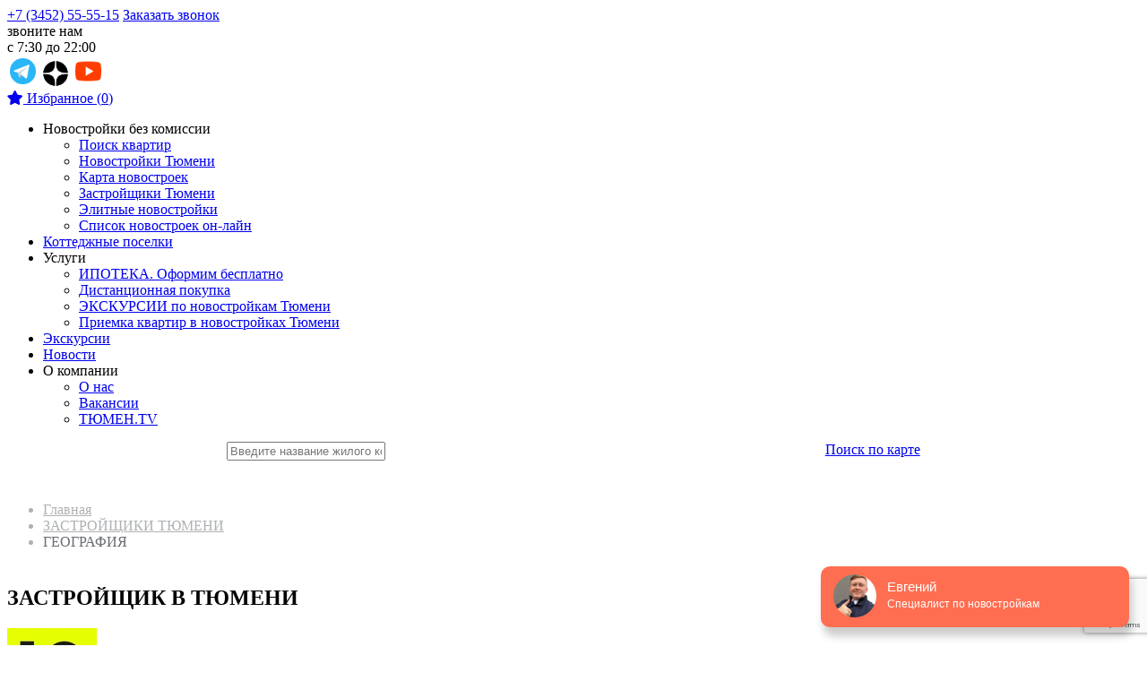

--- FILE ---
content_type: text/html; charset=UTF-8
request_url: https://tyumn.ru/zastr/sz-isb-nedvizhimost
body_size: 21751
content:
<html>
	<head>

<link href="/public/img/favicon.gif" rel="shortcut icon" type="image/x-icon" />
	<title>Квартиры от застройщика ГЕОГРАФИЯ в Тюмени. Купить квартиру - цены, планировки, фото жилого комплекса, ипотека, акции с АН Столица - Все новостройки Тюмени на одном сайте</title>
	<meta charset="UTF-8">
	<meta name="viewport" content="width=device-width, initial-scale=1">
	<meta name="description" content='ГЕОГРАФИЯ, квартиры от застройщика в Тюмени, купить квартиру в Тюмени. Отзывы, цены, планировки, ход строительства. Официальный сайт новостроек' />
	<meta name="keywords" content='география тюмень застройщик, новостройки тюмени,  квартиры в Тюмени, недвижимость в тюмени, новостройки,  новостройки  в тюмени, новостройки  в тюмени  от застройщика, квартиры  в новостройках  в тюмени, купить новостройку  в тюмени, продажа квартир  в тюмени, карта новостроек тюмени, тюмен рф, тюмен ру, тюмень, официальный сайт' />

	<base href="https://tyumn.ru/" />

	<link rel="canonical" href="https://tyumn.ru/zastr/sz-isb-nedvizhimost" />
	<link rel="stylesheet" href="voidek/stylesheets/reset.css?v=001">

	
	<link rel="stylesheet" href="voidek/stylesheets/adaptive.css?v=gfdabyr">

	

	<link href="https://fonts.googleapis.com/css?family=Roboto:300,400,500, 700&amp;subset=cyrillic" rel="stylesheet">
	<link href="https://fonts.googleapis.com/css?family=Roboto+Slab:100,300,400,700&amp;subset=cyrillic" rel="stylesheet">
	<link href="https://fonts.googleapis.com/css?family=Roboto+Condensed:300,400,700&amp;subset=cyrillic" rel="stylesheet">

	<!-- jQuery -->
	<script src="voidek/javascripts/jquery.min.js" crossorigin="anonymous"></script>

	<link rel="stylesheet" href="https://cdnjs.cloudflare.com/ajax/libs/ion-rangeslider/2.1.7/css/ion.rangeSlider.min.css" integrity="sha256-9sQ/MrLMsJ1scS1YzoW+MWmxQfqZXiEFoiZwaMUaMJc=" crossorigin="anonymous"/>
	<script src="https://cdnjs.cloudflare.com/ajax/libs/ion-rangeslider/2.1.7/js/ion.rangeSlider.min.js" integrity="sha256-ff8CiE/+sJrQzmoyIq+Mllhc6Aw+KkmrQDh7HOWoNMQ=" crossorigin="anonymous"></script>

	<!-- SOCIAL -->
	<link rel="stylesheet" href="https://cdnjs.cloudflare.com/ajax/libs/fancybox/2.1.6/css/jquery.fancybox.min.css" integrity="sha256-o3RM0OHelMej9xBrGlFAV3+tT7MbUzqpjFHn3/duLF8=" crossorigin="anonymous" />
	<script src="https://cdnjs.cloudflare.com/ajax/libs/fancybox/2.1.6/js/jquery.fancybox.min.js" integrity="sha256-LEXySBgfrhrUzP+NWwrymTJW5LUVlBDMdCwATRxmiuc=" crossorigin="anonymous"></script>
	<!-- Latest compiled and minified CSS -->
	<link rel="stylesheet" href="https://cdnjs.cloudflare.com/ajax/libs/bootstrap-select/1.12.2/css/bootstrap-select.min.css">

	<!-- Latest compiled and minified JavaScript -->
	<script src="https://cdnjs.cloudflare.com/ajax/libs/bootstrap-select/1.12.2/js/bootstrap-select.min.js"></script>

	<!--MIN -->
	<link rel="stylesheet" type="text/css" href="/assets/templates/v1.css?v=06" />
	<script type="text/javascript" src="/assets/templates/v1.js?v=03"></script>


	<!-- скрипты для "предложить новость" на странице новость -->
	

	<link href="https://fonts.googleapis.com/icon?family=Material+Icons" rel="stylesheet">

	

	<meta name="mailru-domain" content="pDbykGSVQW9M3dhk" />
	<!-- yandex -->
	<meta name="yandex-verification" content="65a9f5949d6b3df4" />
	<!-- yandex -->
	
<!-- Marquiz script start -->
<script>
(function(w, d, s, o){
  var j = d.createElement(s); j.async = true; j.src = '//script.marquiz.ru/v2.js';j.onload = function() {
    if (document.readyState !== 'loading') Marquiz.init(o);
    else document.addEventListener("DOMContentLoaded", function() {
      Marquiz.init(o);
    });
  };
  d.head.insertBefore(j, d.head.firstElementChild);
})(window, document, 'script', {
    host: '//quiz.marquiz.ru',
    region: 'ru',
    id: '5b8ce82b55c03700425eb6f9',
    autoOpen: 10,
    autoOpenFreq: 'once',
    openOnExit: false,
    disableOnMobile: false
  }
);
</script>
<!-- Marquiz script end -->
	
	
<noscript><div><img src="https://mc.yandex.ru/watch/20178919" style="position:absolute; left:-9999px;" alt="" /></div></noscript>
<!-- /Yandex.Metrika counter -->
	
	<!-- reCAPTCHA -->
        <script src="https://www.google.com/recaptcha/enterprise.js?render=6Ldey4UqAAAAACqj0NLWD5Q5bDDx2Nu61oeIwmPL"></script>
  <!-- reCAPTCHA -->






</head>
	<body>
		
		<!--venyoo --><script type="text/javascript" src="//api.venyoo.ru/wnew.js?wc=venyoo/default/science&widget_id=4903903223873536"></script><!--venyoo -->
		
		<link rel="stylesheet" type="text/css" href="/voidek/stylesheets/header_redis.css?v=01234" />
<link rel="stylesheet" href="https://use.fontawesome.com/releases/v5.4.1/css/all.css" integrity="sha384-5sAR7xN1Nv6T6+dT2mhtzEpVJvfS3NScPQTrOxhwjIuvcA67KV2R5Jz6kr4abQsz" crossorigin="anonymous">

<header class="redis">
	<div class="header_redis">
		<div class="container">
			<div class="header_line-wrap">
				<a href="https://tyumn.ru/" class="header_line-logo col-xs-3"></a>
				<style>
					.phone-mobile{
						display:none!important;
					}
					@media (max-width: 767px){
				.phone-mobile{
					display:block!important;
					position: relative;
					margin-left: 13px;
					margin-top: 22px;
					margin-right: -47px;
				}
					}
					</style>
				<div href="#" class="header_line-phone col-xs-4 col-md-4 col-lg-3">
					<a href="tel:+73452555515" class="submenu_phone">+7 (3452) 55-55-15</a>
					<a href="#manager_consult-form" class="header_line-modal modal-request">Заказать звонок</a>
				</div>
				<div class="header_line-text col-md-2">
					звоните нам<br>с 7:30 до 22:00
				</div>
				<!-- <div class="header_line-social col-xs-3 col-md-2" style="display:none;">
					<div class="ya-share2" data-services="vkontakte,facebook,odnoklassniki,twitter,youtube"></div>
				</div> -->
				<div class="phone-mobile">
					<a href="tel:+73452555515">
						<i class="fas fa-phone"></i>
					</a>
				</div>
				<div class="header_line-social col-xs-3 col-md-2">
					<!--<a href="tel:+79829004555" target="_blank" title="Позвонить мне"><img src="/assets/images/if_call01_928412.png" width="30" height="30"/></a>-->
					<a href="//vk.com/bashirov_evgeni" target="_blank" class="header_soc-item vk" title="Мы в Вконтакте!"></a>
					<a href="//t.me/+-wzt3dkXv5I5YWMy" target="_blank" title="Мы в Телеграм!"><img src="/assets/images/icons8-telegram-48.png" width="35" height="35"/></a>
                    <a href="//dzen.ru/novostroiki_tmn" target="_blank" title="Мы в ДЗЕН!"><img src="/assets/images/icons8-yandeks-byl-50.png" width="30" height="30"/></a>                                             <a href="//www.youtube.com/channel/UCwmOz-XdRYpZrQrxS1bvZag" target="_blank" title="Мы в ДЗЕН!"><img src="/assets/images/icons8-youtube-48.png" width="35" height="35"/></a> 
					
<!--<a href="//www.facebook.com/tyumnru/" target="_blank" class="header_soc-item fb" title="Мы в Facebook!"></a>
					<a href="//www.instagram.com/tyumn_ru/" target="_blank" class="header_soc-item inst" title="Мы в Instagram!"></a>
					<a href="//twitter.com/tyumnru" target="_blank" class="header_soc-item tw" title="Мы в Twitter!"></a>
					<a href="//www.youtube.com/channel/UCwmOz-XdRYpZrQrxS1bvZag  " target="_blank" class="header_soc-item yt" title="Мы на Youtube!"></a>-->
				</div>
				<div  class="favorite-wrapper col-xs-2 col-md-2">
					<a class="favorite-text-header" id="favoritesLink" target="_blank" href="/favorites"title="Добавьте сюда все варианты которые Вам понравились">
						<i class="fa fa-star"></i><span class="favorite-mobile"> Избранное </span><span class="favorite-count">(<span class="num-f">0</span>)</span>
					</a>
				</div>
			</div>
			<a href="#" class="mobile-menu-burger"></a>
		</div>
	</div>
	<div class="header_redis color">
		<div class="container">
			<nav class="nav_line-wrap header-nav">
				<ul>
					<div class="both"></div>
				</ul>				
				<ul class="nav_line-list level-1"><li class="nav_line-item">
											<a title=""  onclick="openbox('box'); return false">Новостройки без комиссии</a>
											<ul id="box" class="nav_line-dropdown level-"><li><a class="" href="/find" title="">Поиск квартир</a></li><li><a class="" href="/novostroiki" title="">Новостройки Тюмени</a></li><li><a class="" href="/raiony" title="">Карта новостроек</a></li><li><a class="" href="/zastr" title="">Застройщики Тюмени</a></li><li><a class="" href="/elitnye-novostrojki-tyumeni-ot-zastrojshhika" title="">Элитные новостройки</a></li><li><a class="" href="/vse-novostrojki-tyumeni" title="">Список новостроек он-лайн</a></li></ul>
									</li><li><a class="" href="/kottedzhnye-poselki" title="">Коттеджные поселки </a></li><li class="nav_line-item">
											<a title=""  onclick="openbox('box'); return false">Услуги</a>
											<ul id="box" class="nav_line-dropdown level-"><li><a class="" href="/ipotechnyj-kalkulyator-v-tyumeni" title="">ИПОТЕКА. Оформим бесплатно</a></li><li><a class="" href="/distancionnaya-pokupka1" title="">Дистанционная покупка</a></li><li><a class="" href="/novosti/besplatnye-subbotnie-ekskursii-po-novostrojkam-tyumeni" title="">ЭКСКУРСИИ по новостройкам Тюмени</a></li><li><a class="" href="/priemka-kvartir-v-novostrojkah-tyumeni" title="">Приемка квартир в новостройках Тюмени</a></li></ul>
									</li><li><a class="" href="/novosti/besplatnye-subbotnie-ekskursii-po-novostrojkam-tyumeni" title="">Экскурсии</a></li><li><a class="" href="/novosti" title="">Новости</a></li><li class="nav_line-item">
											<a title=""  onclick="openbox('box'); return false">О компании</a>
											<ul id="box" class="nav_line-dropdown level-"><li><a class="" href="/o_nas" title="">О нас</a></li><li><a class="" href="/vakansii" title="">Вакансии</a></li><li><a class="" href="/perenapravlenie-na-yutub" title="">ТЮМЕН.TV</a></li></ul>
									</li></ul>
			</nav>

		</div>
	</div>
	<script>
		function openbox(id){
    display = document.getElementById(id).style.display;

    if(display=='none'){
       document.getElementById(id).style.display='block';
   }else{
      document.getElementById(id).style.display='none';
    }
}
	</script>
</header>
		<style>
			ul.rayony_header_bread{margin-top: 30px;margin-bottom: 40px;}
			ul.rayony_header_bread * {color: #aeb1b4!important;}
			li.rayony_header_bread-item:last-child span {color: #696c70!important;}
			.sliders_tab-content-list:before {content: '';height: 3px;background-color: #858481;opacity: 0.44;width: 100%;display: block;position: absolute;bottom: 8px;}
			.sliders_tab-content-list {position: relative;}
			.about-builder_title { max-width: 50%; line-height: 1.2em; }
			.about-builder_text img { max-width: 100%; height: auto; }
			@media screen and (max-width: 855px) {
				.about-builder_text {margin-top: 50px;}
				.builder-list-about_wrapper {height: auto;padding: 50px 10px;}
				.builder-description_text {font-size: 16px;line-height: 25px;margin-left: 15px;}
			}
			@media screen and (max-width: 1100px){
				.z_wrapper {padding: 25px 25px 25px 50px;}.builder-description {padding-bottom: 25px;}
			}
		</style>
		<main>
			<link rel="stylesheet" href="voidek/stylesheets/map.css">

			<section class="rayony_subheader searchnew header">
	<div class="s_wrapper rayony_subheader_wrapper" style="display:flex; justify-content:space-around;">
		<form action="" class="rayony_subheader_search">
			<input type="text" class="rayony_subheader_search-input" placeholder="Введите название жилого комплекса, застройщика или района" id="newsearch">
		</form>
		<a href="raiony" class="rayony_subheader_map-link">Поиск по карте</a>
	</div>
</section>
			<section class="builder-description">
				<div class="s_wrapper builder-description_wrapper">
					<ul class="rayony_header_bread"><li class="rayony_header_bread-item"><a href="/" class="rayony_header_bread-link">Главная</a></li><li class="rayony_header_bread-item"><a href="zastr" class="rayony_header_bread-link">ЗАСТРОЙЩИКИ ТЮМЕНИ</a></li><li class="rayony_header_bread-item"><span class="rayony_header_bread-link">ГЕОГРАФИЯ</span></li></ul>
					<h1 class="builder-description_title">ЗАСТРОЙЩИК  В ТЮМЕНИ</h1>
					<div class="builder-description_content">
						<div class="builder-description_logo">
							<img src="assets/cache/images/zastroyzhiki/isb/geografiya-zastrojshhik-tyumen-200x150-22e.'png'" alt="">
						</div>
						<div class="builder-description_text">
							Застройщик СЗ ИСБ-Недвижимость в Тюмени новое название застройщика с 2024 года География. Накопленные более чем за 10 лет знания, а также собственный парк техники и квалифицированный персонал помогают нам выполнять все работы в короткие сроки и с высоким качеством.
В 2021 году мы решили освоить новое направление и направили наши силы на возведение нового жилого комплекса в г. Тюмень. В сентябре мы начали строительство нашего первого ЖК “Дивный квартал у озера”, который планируем сдать во 2-м квартале 2024 года.
Мы строим жилье, для тех, кто ценит настоящий комфорт и эстетику.


						</div>
					</div>
				</div>
			</section>
			<section class="builder-list-about">
	<div class="s_wrapper builder-list-about_wrapper">
		<ul class="builder-list-about_list">
			<li class="builder-list-about_item">
				<p class="builder-list-about_count builder-list-about_count__town">36</p>
				<p class="builder-list-about_desc">Разновидностей планировок в продаже</p>
			</li>
			<li class="builder-list-about_item">
				<p class="builder-list-about_count builder-list-about_count__price">144 666</p>
				<p class="builder-list-about_desc">Средняя цена  за квадратный метр</p>
			</li>
			<li class="builder-list-about_item">
				<p class="builder-list-about_count builder-list-about_count__build">7 лет</p>
				<p class="builder-list-about_desc">Опыта в строительстве жилых комплексов</p>
			</li>
			<li class="builder-list-about_item">
				<p class="builder-list-about_count builder-list-about_count__town2">4</p>
				<p class="builder-list-about_desc">Построенных жилых комплекса</p>
			</li>
		</ul>
	</div>
</section>
			<section class="about-builder">
				<div class="about-builder_wrapper">
					<div id="test" style="display:none;">1</div>
					<h2 class="about-builder_title">О КОМПАНИИ ГЕОГРАФИЯ</h2>
					<div class="clearfix"></div>
					<div class="about-builder_content">
						<div class="about-builder_text">
							<p><img src="assets/images/zastroyzhiki/isb/geografiya-zastrojshhik-tyumen.jpg" style="vertical-align: baseline;" height="87" /></p>

							<p>Застройщик СЗ ИСБ-Недвижимость в Тюмени новое название застройщика с 2024 года География. Застройщик работает с соблюдением СНиПов и текущих требований законодательства РФ. Вы можете быть уверены в качестве строительства: мы проверили документы у девелопера и лично посетили несколько объектов.&nbsp;</p>
							<p><br /><br /></p>
						</div>
						<div class="about-builder_img">
							<iframe width="560" height="315" src="https://www.youtube.com/embed/kWMjugdxYz0" frameborder="0" allowfullscreen></iframe>
						</div>
					</div>
				</div>
			</section>
			<section class="rayony_jk" style="padding-top:10px;">

				<div class="z_wrapper rayony_jk_wrapper">
					<h2 class="sliders_title" style="margin-bottom:70px;">КВАРТИРЫ ЗАСТРОЙЩИКА ГЕОГРАФИЯ</h2>
					
					<!----> 
				</div>
			</section>

			
			<section class="sliders" id="more_photos">
				<div class="sliders_wrapper">
					<h2 class="sliders_title">ФОТОГРАФИИ ЖИЛЫХ КОМПЛЕКСОВ ЗАСТРОЙЩИКА </h2>	
					<div class="sliders_tab-content-list">
						<div data-index="1" class="sliders_tab-content active">
							<div class="sliders_slider"><div class="sliders_tab-content-image-wrapper">
	<div class="sliders_tab-content-image-wrapper-bg" style="background-image:url('/assets/cache/images/zastroyzhiki/isb/foto/komfort-i-bezopasnost-x520-f0f.jpg')"></div>
	<img src="/assets/cache/images/zastroyzhiki/isb/foto/komfort-i-bezopasnost-x520-b65.jpg" />
</div><div class="sliders_tab-content-image-wrapper">
	<div class="sliders_tab-content-image-wrapper-bg" style="background-image:url('/assets/cache/images/zastroyzhiki/isb/foto/1-x520-42e.jpg')"></div>
	<img src="/assets/cache/images/zastroyzhiki/isb/foto/1-x520-7dc.jpg" />
</div><div class="sliders_tab-content-image-wrapper">
	<div class="sliders_tab-content-image-wrapper-bg" style="background-image:url('/assets/cache/images/zastroyzhiki/isb/foto/detskaya-ploshhadka-x520-df5.jpg')"></div>
	<img src="/assets/cache/images/zastroyzhiki/isb/foto/detskaya-ploshhadka-x520-1c4.jpg" />
</div></div>							
							<div class="bx-pager"><div><a data-slide-index="0" href="" style="background-image: url('assets/cache/images/zastroyzhiki/isb/foto/komfort-i-bezopasnost-65x65-7c2.jpg');"></a><a data-slide-index="1" href="" style="background-image: url('assets/cache/images/zastroyzhiki/isb/foto/1-65x65-5e8.jpg');"></a><a data-slide-index="2" href="" style="background-image: url('assets/cache/images/zastroyzhiki/isb/foto/detskaya-ploshhadka-65x65-beb.jpg');"></a></div></div>
						</div>
					</div>
				</div>
			</section>
<!-- 
			<section class="rayony_map" style="margin-bottom:115px;">
				<div id="voidek-map"  class="rnew" style="width:100%;height:766px"></div>
			</section>

			<section class="choose-to-suffer choose_to_suffer-new container">
	<div class="choose-to-suffer_wrapper">
		<div class="choose-to-suffer_content">
			<h2 class="choose-to-suffer_title opening-title title-h2-1">ЗАПИСЬ НА ПРОСМОТР И БРОНИРОВАНИЕ КВАРТИР</h2>
			<div class="choose-to-suffer_row">
				<div class="choose-to-suffer_item">
					<span class="choose-to-suffer_list-item bus">Организую просмотр на транспорте компании в удобное для Вас время. Заберем на своем автомобиле в удобное время, в любом, удобном для вас месте. </span>
				</div>
				<div class="choose-to-suffer_item">
					<span class="choose-to-suffer_list-item city">Помогу приобрести квартиру по единой цене с застройщиком. Всю рутинную работу мы берём на себя, экономьте ваше драгоценное время и проводите его с семьёй.</span>
				</div>				
			</div>
			<div class="choose-to-suffer_row">
				
				<div class="choose-to-suffer_item">
					<span class="choose-to-suffer_list-item money">Расскажу Вам об эксклюзивных скидках от 30 000 руб. до 300 000 руб. на квартиры от ряда застройщиков только для НАШИХ клиентов. </span>
				</div>
				<div class="choose-to-suffer_item">
					<span class="choose-to-suffer_list-item key">Помогу оформить ипотеку бесплатно. 99% наших клиентов получают положительные решения банков</span>
				</div>
			</div>
			<div class="choose-your-hero">
				<div class="choose-your-hero_content">
					
				</div>
			</div>
		</div>
	</div>
</section>

-->
			
			
			<section class="variants"  id="pay_methods">
				<div class="variants_wrapper">
					<h2 class="variants_title">Способы преобретения квартиры</h2>
					<div class="variants_list">
						<div class="variants_item">
							<div class="variants_item-title">
								<div class="variants_item-title-bg">01</div>
								<div class="variants_item-title-text">Ипотека</div>
								<div class="variants_item-title-text variants_item-title-text__small">Оформим бесплатно</div>
							</div>
							<div class="vatiants_item-content">Наш ипотечный брокер абсолютно бесплатно рассмотрит для Вас ипотеку в кратчайшие сроки, даже если вы из другого города. Уже сейчас вы можете оформить ипотеку во всех ведущих банках. Информация по процентным ставкам указана в разделе "Ипотека". Подать заявку можно по телефону (3452)55-55-15</div>
						</div>
						<div class="variants_item">
							<div class="variants_item-title">
								<div class="variants_item-title-bg">02</div>
								<div class="variants_item-title-text">Наличный</div>
								<div class="variants_item-title-text variants_item-title-text__small">или безналичный расчет</div>
							</div>
							<div class="vatiants_item-content">Вы можете выполнить перевод из любого города или внести необходимую сумму прямо в кассу застройщика. </div>
						</div>
						<div class="variants_item">
							<div class="variants_item-title">
								<div class="variants_item-title-bg">03</div>
								<div class="variants_item-title-text">Рассрочка</div>
								<div class="variants_item-title-text variants_item-title-text__small">беспроцентная</div>
							</div>
							<div class="vatiants_item-content">Рассматривается индивидуально. Подробности Вы можете уточнить по телефону: (3452)55-55-15</div>
						</div>
						<div class="variants_item">
							<div class="variants_item-title">
								<div class="variants_item-title-bg">04</div>
								<div class="variants_item-title-text">Социальные</div>
								<div class="variants_item-title-text variants_item-title-text__small">программы</div>
							</div>
							<div class="vatiants_item-content">Мы работаем со всеми гос. программами в том числе: Материнский капитал, программа переселения из ХМАО и ЯНАО, иные гос.программы. Подробнее Вы можете уточнить по телефону: (3452)55-55-15</div>
						</div>
					</div>
				</div>
			</section>
			<!-- <script src="voidek/javascripts/jquery.mask.min.js"></script> -->
<section id="ipoteka-section" class="ipoteka old_calc">
	<div class="ipoteka_wrapper">
		<div class="ipoteka_content">
			<h3 class="ipoteka_title opening-title">Ипотечный калькулятор</h3>
			<form action="" class="ipoteka_slider">
				<input type="hidden" name="minprice" value="">
				<input type="hidden" name="maxprice" value="89690000">
				<div class="slide-label">Стоимость квартиры, руб.</div>
				<div class="slide-row">
					<div class="range-slider">
						<input type="text" class="js-range-slider-apartment-price" value="" />
					</div>
					<div class="range-slider-value">  
						<input type="text" class="range-value js-range-slider-apartment-price-value" value="" />
					</div>
				</div>

				<div class="slide-label">Первоначальный взнос, руб.</div>
				<div class="slide-row">
					<div class="range-slider">
						<input id="initial" type="text" class="js-range-slider-an-initial-fee" value="" />
					</div>
					<div class="range-slider-value double">  
						<input type="text" class="range-value js-range-slider-an-initial-fee-value" value="" />
						<input type="text" id="initialPercent" data-price="" class="range-value js-range-slider-an-initial-fee-percent-value" value="" />
					</div>
				</div>

				<div class="slide-label">Процентная ставка, %</div>
				<div class="slide-row">
					<div class="range-slider">
						<input type="text" class="js-range-slider-percent" value="" />
					</div>
					<div class="range-slider-value">  
						<input type="text" class="range-value js-range-slider-percent-value" value="" />
					</div>
				</div>

				<div class="slide-label">Срок, лет.</div>
				<div class="slide-row">
					<div class="range-slider">
						<input type="text" class="js-range-slider-years" value="" />
					</div>
					<div class="range-slider-value">  
						<input type="text" class="range-value js-range-slider-years-value" value="" />
					</div>
				</div>
			</form>
			<p class="ipoteka_small-desc">Расчет носит приблизительный характер и не является публичной офертой *</p>
			<div class="ipoteka_output">
				<p class="ipoteka_calc-val">Ежемесячный платеж составляет: <span class="ipoteka_val ipoteka_val__permon"></span></p>
				<p class="ipoteka_calc-val">Переплата: <span class="ipoteka_val ipoteka_val__overpay"></span></p>
			</div>
		</div>


		<div class="choose-your-hero">&#8381;
			<div class="choose-your-hero_vertical-tabs">
				<div class="choose-your-hero_content">
					<div class="choose-your-hero_tab">
	<div class="choose-your-hero_top">
		<div class="choose-your-hero_photo">
			<img src="assets/images/bashirova.png" alt="">
		</div>
		<div class="choose-your-hero_name">
			<span class="choose-your-hero_name-text">Ксения Баширова</span>
			<!--<a data-rel="media" class="choose-your-hero_name-video play_you popup-youtube fancybox.iframe" href="//www.youtube.com/embed/kWMjugdxYz0?autoplay=1"></a>-->
		</div>
		<!--<div class="choose-your-hero_desc">Специалист Единого центра продаж новостроек Тюмени</div>-->
		<div class="choose-your-hero_activate-menu">Выбор менеджера</div>
	</div>
	<div class="choose-your-hero_bottom">
		<div class="choose-your-hero_phone">+7 (919) 952-52-27</div>
		<div class="choose-your-hero_role">Выбрать и купить новостройку в Тюмени задача довольно сложная - выбор огромен. Предложу вариант, соответствующий вашим требованиям, исключив риски на всех этапах оформления сделки. Наши покупатели рекомендуют нас друзьям, а это лучший показатель высокого качества услуг.</div>
		<div class="manager_data" data-manager-id="1067" data-manager-name="Ксения Баширова" data-manager-phone="+7 (919) 952-52-27"></div>
		<a href="#manager_consult-form" class="modal-request choose-your-hero_button">ХОЧУ НА ПРОСМОТР!</a>
	</div>
</div><div class="choose-your-hero_tab">
	<div class="choose-your-hero_top">
		<div class="choose-your-hero_photo">
			<img src="assets/images/evgenii.png" alt="">
		</div>
		<div class="choose-your-hero_name">
			<span class="choose-your-hero_name-text">Евгений Баширов</span>
			<!--<a data-rel="media" class="choose-your-hero_name-video play_you popup-youtube fancybox.iframe" href="//www.youtube.com/embed/kWMjugdxYz0?autoplay=1"></a>-->
		</div>
		<!--<div class="choose-your-hero_desc">Специалист Единого центра продаж новостроек Тюмени</div>-->
		<div class="choose-your-hero_activate-menu">Выбор менеджера</div>
	</div>
	<div class="choose-your-hero_bottom">
		<div class="choose-your-hero_phone">+7 (982) 900-45-55</div>
		<div class="choose-your-hero_role">Выбрать и купить новостройку в Тюмени задача довольно сложная - выбор огромен. Предложу вариант, соответствующий вашим требованиям, исключив риски на всех этапах оформления сделки. Наши покупатели рекомендуют нас друзьям, а это лучший показатель высокого качества услуг.</div>
		<div class="manager_data" data-manager-id="13" data-manager-name="Евгений Баширов" data-manager-phone="+7 (982) 900-45-55"></div>
		<a href="#manager_consult-form" class="modal-request choose-your-hero_button">ХОЧУ НА ПРОСМОТР!</a>
	</div>
</div>
				</div>
				<div class="choose-your-hero_menu">
					<div class="choose-your-hero_menu-close">x</div>
					<div class="choose-your-hero_menu-item">
	<div class="choose-your-hero_menu-item-photo">
		<img src="assets/images/bashirova.png" alt="">
	</div>
	<div class="choose-your-hero_menu-item-name">Ксения Баширова</div>
</div><div class="choose-your-hero_menu-item">
	<div class="choose-your-hero_menu-item-photo">
		<img src="assets/images/evgenii.png" alt="">
	</div>
	<div class="choose-your-hero_menu-item-name">Евгений Баширов</div>
</div>
					<div class="choose-your-hero_menu-item choose-your-hero_menu-item__info">
						<div class="choose-your-hero_menu-item-desc">Чтобы выбрать специалиста кликните по фотографии</div>
					</div>
				</div>
			</div>
		</div>
	</div>
</section>

			<section class="steps">
				<div class="steps_wrapper">
					<center><h2 class="steps_title">Вы из другого города и нет возможности приехать? <br> Специалисты АН Столица помогут Вам</h2></center>
					<div class="steps_content">
						<ol class="steps_list steps_block">
							<li class="steps_item">
								<span class="steps_num">01 <span class="steps_num-text">Первый шаг</span></span>
								<p class="steps_desc"> Определяетесь с квартирой вашей мечты. В электронном виде отправляем вам договор. Вы с ним знакомитесь. Если у вас возникают вопросы по договору то наш специалист отвечает на них. После договор подписывается со стороны застройщика и отправляется в оригинале экспресс почтой. Либо, наш менеджер или ваш представитель подписывает договор по доверенности.</p>
							</li>
							<li class="steps_item">
								<span class="steps_num">02 <span class="steps_num-text">Второй шаг</span></span>
								<p class="steps_desc">Подписанный договор сдается на регистрацию в регистрационную палату г. Тюмени. В среднем регистрация проходит от 5 до 15 дней.</p>
							</li>
							<li class="steps_item">
								<span class="steps_num">03 <span class="steps_num-text">Третий шаг</span></span>
								<p class="steps_desc">После регистрации наш менеджер или ваш представитель отправляет вам документы в оригинале экспресс почтой. Перечисление средств производится только после регистрации, Вами лично, путём банковского перевода на указанный в договоре расчётный счёт. Более подробнее про схему сделки, вы можете уточнить по телефону: 8(3452)55-55-15</p>
							</li>
						</ol>
						<!-- <div class="steps_block">
							<div class="steps-bg-1"></div>
							<a href="#get_consult-form" class="modal-request steps_button">Получить консультацию</a>
						</div>-->
					</div>
				</div>
			</section>
			<!-- <section class="have-questons-form-wrapper">
				<div class="have-questons-form-caption">
					<h2 class="title-h2-1">Остались вопросы?</h2>
					<form onsubmit="ajax_form('curr_form-3')" method="POST" id="curr_form-3" action="assets/snippets/modxAjaxForm/ajax2.php" class="have-questons-form">
					<input type="hidden" name="formid" value="get_consult_bottom">
					<input type="hidden" name="page_link" value="zastr/sz-isb-nedvizhimost">
					<input type="hidden" name="pagetitle" value="">
					<input type="hidden" name="pagetitle" value="ГЕОГРАФИЯ">
					<input type="hidden" name="page_id" value="933">
					<input type="hidden" name="man_id" value="">
					<input name="nameuser" type="text" placeholder="Ваше Имя*">
					<input name="phoneuser" type="tel" placeholder="Ваш номер телефона*">
					<input type="submit" value="Получить консультацию">
									</form>
					<p class="agreement-bottom">*Я даю свое согласие на обработку персональных данных в соответствии с законом № 152-Ф3 и принимаю условия <a target="_blank" href="/politika.pdf">ПОЛИТИКИ ОПД</a></p>
				</div>
			</section>-->




			<!-- TEST tekst-->
			<div class="index_news_wrapper">
				<section class="newslist_cont">
					<div class="cont_wrapper">			
						<div class="index_bottom_wrapper">
							<div class="index_bottom_panel">
								<h3 class="choose-to-suffer_title"><!-- можно добавить текст--></h3>
								Предлагаем купить квартиру в Тюмени от застройщика ГЕОГРАФИЯ с помощью АН Столица. Без комиссий, без наценок, без переплат. Только цена застройщика. Звоните, и специалист по недвижимости расскажет вам подробнее об объекте и назначит удобное время просмотра. Все наши услуги абсолютно бесплатны.
							</div>
						</div>
					</div>
				</section>
				<div class="index_bottom_panel" style="margin-bottom: 90px;">
					<h3 style="text-align: center;" class="choose-to-suffer_title">Преимущества работы с АН Столица:</h3>
					<div class="our_adv_wrap hovered">
	<link rel="stylesheet" href="/voidek/stylesheets/advantages.css?v=01234" />
	<div class="our_adv_list col-xs-12">
		<div class="our_adv_list-item col-xs-4 col-md-3">
			<div class="our_adv_item-img">
				<img src="/images/1.png?v=0" alt="">
			</div>
			<div class="our_adv_item-desc">
				<h3>Экскурсии бесплатно</h3>
				<p>На транспорте компании, по всем новостройкам Тюмени. В любое удобное для вас время.</p>
			</div>
		</div>
		<div class="our_adv_list-item col-xs-4 col-md-2">
			<div class="our_adv_item-img">
				<img src="/images/2.png?v=0" alt="">
			</div>
			<div class="our_adv_item-desc">
				<h3>Комиссия 0%</h3>
				<p>Вы нам ни чего не платите, нашу работу оплачивает застройщик. </p>
			</div>
		</div>
		<div class="our_adv_list-item col-xs-4 col-md-3">
			<div class="our_adv_item-img">
				<img src="/images/3.png?v=0" alt="">
			</div>
			<div class="our_adv_item-desc">
				<h3>Полное сопровождение сделки</h3>
				<p>Бесплатно помогаем оформить все документы в гос.органах, банках. Отсутствие очередей для вас. </p>
			</div>
		</div>
		<div class="our_adv_list-item col-xs-6 col-md-2">
			<div class="our_adv_item-img">
				<img src="/images/4.png?v=0" alt="">
			</div>
			<div class="our_adv_item-desc">
				<h3>Дистанционная покупка</h3>
				<p>Вы из другого города и нет возможности приехать? Мы поможем оформить все документы. На каждом этапе полный отчет о проделанной работе. </p>
			</div>
		</div>
		<div class="our_adv_list-item col-xs-6 col-md-2">
			<div class="our_adv_item-img">
				<img src="/images/5.jpg?v=0" alt="">
			</div>
			<div class="our_adv_item-desc">
				<h3>Помогаем экономить</h3>
				<p>Расскажем про эксклюзивные скидки наквартиры только для наших клиентов. </p>
			</div>
		</div>
	</div>
	<div class="our_adv_list col-xs-12" style="margin-bottom: 25px;">
		<div class="our_adv_list-item col-xs-4 col-md-2">
			<div class="our_adv_item-img">
				<img src="/images/6.png?v=0" alt="">
			</div>
			<div class="our_adv_item-desc">
				<h3>Ипотека ниже чем в банке</h3>
				<p>Мы сотрудничаем со всеми банками Тюмени. Банки- партнеры дают нашим клиентам скидки. Бесплатное оформление ипотеки. </p>
			</div>
		</div>
		<div class="our_adv_list-item col-xs-4 col-md-2">
			<div class="our_adv_item-img">
				<img src="/images/7.png?v=0" alt="">
			</div>
			<div class="our_adv_item-desc">
				<h3>Предоставляем полную информацию</h3>
				<p>Есть хорошие застройщики с опытом, с ответственностью, а есть такие которые роскошными офисами пудрят людям мозги и задерживают сдачу дома. </p>
			</div>
		</div>
		<div class="our_adv_list-item col-xs-4 col-md-2">
			<div class="our_adv_item-img">
				<img src="/images/8.png?v=0" alt="">
			</div>
			<div class="our_adv_item-desc">
				<h3>Оптимальный подбор квартир</h3>
				<p>Мы знаем все жилые комплексы Тюмени, знаем все предложения застройщиков. Иногда сами удивляемся как это все можно запомнить. Но это наша работа). </p>
			</div>
		</div>
		<div class="our_adv_list-item col-xs-4 col-md-2 w-14">
			<div class="our_adv_item-img">
				<img src="/images/9.png?v=0" alt="">
			</div>
			<div class="our_adv_item-desc">
				<h3>Гарантия юридической защиты</h3>
				<p>Предоставляем полное юридическое сопровождение до сдачи дома так и после.</p>
			</div>
		</div>
		<div class="our_adv_list-item col-xs-4 col-md-2 w-22">
			<div class="our_adv_item-img">
				<img src="/images/10.png?v=0" alt="">
			</div>
			<div class="our_adv_item-desc">
				<h3>Постпродажные фишечки</h3>
				<p>Отсутствие очередей. Мы знаем всех хороших подрядчиков по ремонту. Ремонт для вас будет дешевле. Переезды. Дистанционное оформление в собственность после сдачи дома. Страхование. Оценка. Советы по дизайну и отделке. Налоговые декларации. Юристы. Перепланировки. Строительные материалы со скидкой. Мебельные магазины. Все это и многое многое другое для вас будет дешевле. </p>
			</div>
		</div>
		<div class="our_adv_list-item col-xs-4 col-md-2 w-14">
			<div class="our_adv_item-img">
				<img src="/images/11.png?v=0" alt="">
			</div>
			<div class="our_adv_item-desc">
				<h3>Цель</h3>
				<p>Наша главная цель - уберечь вас от долгостроя, и подобрать тот вариант, которым Вы останетесь довольны.</p>
			</div>
		</div>
	</div>
	<br clear="all">
</div>	
				</div>
				<section class="newslist_cont">
					<div class="cont_wrapper">			
						<div class="index_bottom_wrapper">
							<div class="index_bottom_panel">
								<h3 class="choose-to-suffer_title">Ассортимент недвижимости</h3>
								На сайте ТЮМЕН.РФ имеется 12109 квартир в 96 ЖК, более 45 застройщиков, стоимостью от 735000 руб. до 60 000 000 руб.: выбирайте подходящий вариант. Просматривайте планировки и цены в жилом комплексе. Мы добавили фото, подробное описание объекта и его главные характеристики. Поэтому, вы легко найдете оптимальное жилье.

								<br />Мы постоянно обновляем информацию, следим за ходом строительства. Информируем своих покупателей о сдаче дома.
							</div>
							<hr>
							<div class="index_bottom_panel content">
								Квартиры от застройщика с ремонтом или черновой - какую выбрать? В каких случаях целесообразно купить квартиру с чистовой отделкой в новостройке? Куда лучше инвестировать? Какой застройщик в Тюмени лучший? где могут задержать дом? Изучайте официальный сайт компании «ТЮМЕН.РФ» или звоните риэлтору, чтобы найти подходящее жилье. Специалисты Единого центра продаж новостроек помогут.
							</div>
						</div>
					</div>
				</section>
			</div>


			<!-- TEST tekst-->
		</main>

		<span id="updown" class='up' data-down='0' title="Наверх"></span>
<script>
	$(document).scroll(function() {
		var button = $('#updown');
		if($(window).scrollTop() > window.innerHeight){
			//console.log($(window).scrollTop(), window.innerHeight);
			button.show();
			button.removeClass('down').addClass('up');
		}else{
			if(button.hasClass('down')){
				
			}else{
				button.removeClass('up').removeClass('down').hide();
			}
		}
	});
	$('body').on('click', '#updown', function(){
		if($(this).hasClass('up')){
			var topAll = $(this).offset().top - window.innerHeight;
			$(this).attr('data-down', topAll);
			console.log(topAll);
			$(this).removeClass('up').addClass('down');
			$("body").animate({scrollTop: 0},"slow");
		}else if($(this).hasClass('down')){
			var toDown = $(this).attr('data-down');
			$("body").animate({scrollTop: toDown},"slow");
			$(this).removeClass('down').addClass('up');
		}
	})
</script>




<footer>
	<div class="modals" style="display: none">
		<div class="ajax-form-popup" id="send-request">
	<form id="sendrequest" method="post" action="assets/snippets/modxAjaxForm/ajax2.php">
		<input class="you-shall-no-path" type="text" name="username" value="">
		<input type="hidden" name="formid" value="sendrequest">
		<input type="hidden" name="page_id" value="933">
		<input type="hidden" name="man_id" value="">
		<input type="hidden" name="page_link" value="zastr/sz-isb-nedvizhimost">
		<input type="hidden" name="pagetitle" value="ГЕОГРАФИЯ">
		<span class="modals_title modals_form">ОСТАВЬТЕ СВОИ ДАННЫЕ<br> И МЫ С ВАМИ СВЯЖЕМСЯ</span>
		<input name="nameuser" type="text" class="rayony_form_input modals_form" id="request-name" placeholder="Ваше Имя">
		<input name="phoneuser" type="tel" class="rayony_form_input modals_form" id="request-phone" placeholder="Ваш номер телефона">
		<div id="recaptcha-1"></div>
		<input type="submit" onclick="ym(20178919, 'reachGoal', 'zayavka'); return true;" class="rayony_form_input rayony_form_input__submit modals_form" value="Получить консультацию">
	</form>
	<p class="modal-agreement">*Я даю свое согласие на обработку персональных данных в соответствии с законом № 152-Ф3 и принимаю условия <a target="_blank" href="/politika.pdf">ПОЛИТИКИ ОПД</a></p>
</div>

<div class="ajax-form-popup" id="write_to_search-form">
	<form onsubmit="form_ajax('write_to_search')" id="write_to_search" method="post" action="assets/snippets/modxAjaxForm/ajax2.php"> 
		<input class="you-shall-no-path" type="text" name="username" value="">
		<input type="hidden" name="formid" value="write_to_search">
		<input type="hidden" name="page_id" value="933">
		<input type="hidden" name="man_id" value="">
		<input type="hidden" name="page_link" value="zastr/sz-isb-nedvizhimost">
		<input type="hidden" name="pagetitle" value="ГЕОГРАФИЯ">
		<span class="modals_title modals_form">ОСТАВЬТЕ СВОИ ДАННЫЕ<br> И МЫ С ВАМИ СВЯЖЕМСЯ</span>
		<input type="text" name="nameuser" class="rayony_form_input modals_form" id="request-name" placeholder="Ваше Имя">
		<input type="tel" name="phoneuser" class="rayony_form_input modals_form" id="request-phone" placeholder="Ваш номер телефона">
		<div id="recaptcha-2"></div>
		<input type="submit" onclick="ym(20178919, 'reachGoal', 'zayavka'); return true;" class="rayony_form_input rayony_form_input__submit modals_form" value="Получить консультацию">
	</form>
	<p class="modal-agreement">*Я даю свое согласие на обработку персональных данных в соответствии с законом № 152-Ф3 и принимаю условия <a target="_blank" href="/politika.pdf">ПОЛИТИКИ ОПД</a></p>
</div>
<div class="ajax-form-popup" id="write_to_search_flat-form">
	<form onsubmit="form_ajax('write_to_search_flat')" id="write_to_search_flat" method="post" action="assets/snippets/modxAjaxForm/ajax2.php">	
		<input class="you-shall-no-path" type="text" name="username" value="">
		<input type="hidden" name="formid" value="write_to_search_flat">
		<input type="hidden" name="page_id" value="933">
		<input type="hidden" name="man_id" value="">
		<input type="hidden" name="page_link" value="zastr/sz-isb-nedvizhimost">
		<input type="hidden" name="pagetitle" value="ГЕОГРАФИЯ">
		<div class="dop_input"></div>
		<!--label for="request-name">Введите имя</label-->
		<input id="request-name" class="rayony_form_input modals_form" type="text" name="nameuser" placeholder="Введите имя">
		<!--label for="request-phone" >Введите номер телефона</label-->
		<input id="request-phone" name="phoneuser" class="rayony_form_input modals_form" type="tel" placeholder="Введите номер телефона">
		<div id="recaptcha-3"></div>
		<input class="rayony_form_input rayony_form_input__submit modals_form" onclick="ym(20178919, 'reachGoal', 'zayavka'); return true;" type="submit">
	</form>
	<p class="modal-agreement">*Я даю свое согласие на обработку персональных данных в соответствии с законом № 152-Ф3 и принимаю условия <a target="_blank" href="/politika.pdf">ПОЛИТИКИ ОПД</a></p>
</div>

<div class="ajax-form-popup" id="brone_flat-form">
	<form onsubmit="form_ajax('brone_flat')" id="brone_flat" method="post" action="assets/snippets/modxAjaxForm/ajax2.php">  
		<input class="you-shall-no-path" type="text" name="username" value="">
		<input type="hidden" name="formid" value="brone_flat">
		<input type="hidden" name="page_id" value="933">
		<input type="hidden" name="man_id" value="">
		<input type="hidden" name="page_link" value="zastr/sz-isb-nedvizhimost">
		<input type="hidden" name="pagetitle" value="ГЕОГРАФИЯ">
		<div class="dop_input"></div>
		<span class="modals_title modals_form">ОСТАВЬТЕ СВОИ ДАННЫЕ<br> И МЫ С ВАМИ СВЯЖЕМСЯ</span>
		<input name="nameuser"  type="text" class="rayony_form_input modals_form" id="request-name" placeholder="Ваше Имя">
		<input name="phoneuser"  type="tel" class="rayony_form_input modals_form" id="request-phone" placeholder="Ваш номер телефона">
		<div id="recaptcha-4"></div>
		<input type="submit" class="rayony_form_input rayony_form_input__submit modals_form" onclick="ym(20178919, 'reachGoal', 'zayavka'); return true;" value="Получить консультацию">
	</form>
	<p class="modal-agreement">*Я даю свое согласие на обработку персональных данных в соответствии с законом № 152-Ф3 и принимаю условия <a target="_blank" href="/politika.pdf">ПОЛИТИКИ ОПД</a></p>
</div>

<div class="ajax-form-popup" id="get_consult-form">
	<form onsubmit="form_ajax('get_consult')" id="get_consult" method="post" action="assets/snippets/modxAjaxForm/ajax2.php">  
		<input class="you-shall-no-path" type="text" name="username" value="">
		<input type="hidden" name="formid" value="get_consult">
		<input type="hidden" name="page_id" value="933">
		<input type="hidden" name="man_id" value="">
		<input type="hidden" name="page_link" value="zastr/sz-isb-nedvizhimost">
		<input type="hidden" name="pagetitle" value="ГЕОГРАФИЯ">
		<div class="dop_input"></div>
		<span class="modals_title modals_form">ОСТАВЬТЕ СВОИ ДАННЫЕ<br> И МЫ С ВАМИ СВЯЖЕМСЯ</span>
		<input name="nameuser" type="text" class="rayony_form_input modals_form" id="request-name" placeholder="Ваше Имя">
		<input name="phoneuser" type="tel" class="rayony_form_input modals_form" id="request-phone" placeholder="Ваш номер телефона">
		<div id="recaptcha-5"></div>
		<input type="submit" class="rayony_form_input rayony_form_input__submit modals_form" onclick="ym(20178919, 'reachGoal', 'zayavka'); return true;" value="Получить консультацию">
	</form>
	<p class="modal-agreement">*Я даю свое согласие на обработку персональных данных в соответствии с законом № 152-Ф3 и принимаю условия <a target="_blank" href="/politika.pdf">ПОЛИТИКИ ОПД</a></p>
</div>

<div class="ajax-form-popup" id="manager_consult_kottej-form">
	<form onsubmit="form_ajax('manager_consult_kottej')" id="manager_consult_kottej" method="post" action="assets/snippets/modxAjaxForm/ajax2.php">  
		<input class="you-shall-no-path" type="text" name="username" value="">
		<input type="hidden" name="formid" value="manager_consult_kottej">
		<input type="hidden" name="page_id" value="933">
		<input type="hidden" name="man_id" value="">
		<input type="hidden" name="man_name" value="">
		<input type="hidden" name="page_link" value="zastr/sz-isb-nedvizhimost">
		<input type="hidden" name="pagetitle" value="ГЕОГРАФИЯ">
		<div class="dop_input"></div>
		<span class="modals_title modals_form">ОСТАВЬТЕ СВОИ ДАННЫЕ<br> И МЫ С ВАМИ СВЯЖЕМСЯ</span>
		<input name="nameuser" type="text" class="rayony_form_input modals_form" id="request-name" placeholder="Ваше Имя">
		<input name="phoneuser" type="tel" class="rayony_form_input modals_form" id="request-phone" placeholder="Ваш номер телефона">
		<div id="recaptcha-6"></div>
		<input type="submit" class="rayony_form_input rayony_form_input__submit modals_form" onclick="ym(20178919, 'reachGoal', 'zayavka'); return true;" value="Получить консультацию">
	</form>
	<p class="modal-agreement">*Я даю свое согласие на обработку персональных данных в соответствии с законом № 152-Ф3 и принимаю условия <a target="_blank" href="/politika.pdf">ПОЛИТИКИ ОПД</a></p>
</div>

<div class="ajax-form-popup" id="manager_consult-form">
	<form onsubmit="form_ajax('manager_consult')" id="manager_consult" method="post" action="assets/snippets/modxAjaxForm/ajax2.php">  
		<input class="you-shall-no-path" type="text" name="username" value="">
		<input type="hidden" name="formid" value="manager_consult">
		<input type="hidden" name="page_id" value="933">
		<input type="hidden" name="man_id" value="">
		<input type="hidden" name="man_name" value="">
		<input type="hidden" name="page_link" value="zastr/sz-isb-nedvizhimost">
		<input type="hidden" name="pagetitle" value="ГЕОГРАФИЯ">
		<div class="dop_input"></div>
		<span class="modals_title modals_form">ОСТАВЬТЕ СВОИ ДАННЫЕ<br> И МЫ С ВАМИ СВЯЖЕМСЯ</span>
		<input name="nameuser" type="text" class="rayony_form_input modals_form" id="request-name" placeholder="Ваше Имя">
		<input name="phoneuser" type="tel" class="rayony_form_input modals_form" id="request-phone" placeholder="Ваш номер телефона">
		<div id="recaptcha-7"></div>
		<input type="submit" class="rayony_form_input rayony_form_input__submit modals_form" onclick="ym(20178919, 'reachGoal', 'zayavka'); return true;" value="Получить консультацию">
	</form>
	<p class="modal-agreement">*Я даю свое согласие на обработку персональных данных в соответствии с законом № 152-Ф3 и принимаю условия <a target="_blank" href="/politika.pdf">ПОЛИТИКИ ОПД</a></p>
</div>
<div class="ajax-form-popup" id="vak-form">
	<form id="vak" onsubmit="ajax_file('vak')" method="post" action="zastr/sz-isb-nedvizhimost"  enctype="multipart/form-data" style="width:93%">
		<input class="you-shall-no-path" type="text" name="username" value="">
		<input type="hidden" name="formid" value="vak">
		<input type="hidden" name="page_id" value="933">
		<input type="hidden" name="man_id" value="">
		<div class="dop_input"></div>
		<input type="text" name="nameuser" maxlength="60" eform="Ваше имя :string:1" placeholder="Ваше имя" class="rayony_form_input modals_form"/>
		<!--<input type="tel" class="phone_auto rayony_form_input modals_form" name="phone" maxlength="60" placeholder="Номер телефона*: +7-000-000-00-00" />-->
		<input name="phoneuser" type="tel" class="rayony_form_input modals_form" id="request-phone" placeholder="Ваш номер телефона">
		<!--<input type="text" class="rayony_form_input modals_form" name="email" maxlength="40" placeholder="Ваш Email адрес"/>-->
		<input id="fileinput" type="file" name="attachment" accept="text/plain,application/msword,application/rtf,application/pdf,text/html" class="field jot-btns inp_subminGrey validateHide rayony_form_input rayony_form_input__submit modals_form"  style="display:none;"/>
		<!--<label for="fileinput" class="rayony_form_input modals_form">Выберите файл</label>--> 
		<div id="recaptcha-8"></div>
		<input type="submit" name="submit" value="Отправить" class="inp_subminGrey validateHide rayony_form_input rayony_form_input__submit modals_form"/>
	</form>
	<p class="modal-agreement">*Я даю свое согласие на обработку персональных данных в соответствии с законом № 152-Ф3 и принимаю условия <a target="_blank" href="/politika.pdf">ПОЛИТИКИ ОПД</a></p>
</div>
<div class="zhk-doc-popup" id="zhk-doc-popup">
	<h3 class="review_stitle">Проектная документация</h3>
	
</div>

<script>
	$(function(){
		$(document).on("submit","#sendrequest",function(e){
			e.preventDefault();
			var m_method=$(this).attr('method');
			var m_action=$(this).attr('action');
			var m_data=$(this).serialize();
			$.ajax({
				type: m_method,
				url: m_action,
				data: m_data,
				success: function(result){
					data = JSON.parse(result);
					if(data.valid){
						$('.error').hide();
						jQuery.fancybox.close();
					}else{
						if(data.price){
							jQuery.fancybox.close();
							$('.error').text(data.price)
							$('.error').show();
							console.log(data.price);
						}
						if(data.name){
							$('#sendrequest').append('<p class="error name-error">'+data.name+'</p>');
						}else{
							$('.name-error').hide();
						}
						if(data.phone){
							$('#sendrequest').append('<p class="error phone-error">'+data.phone+'</p>');
						}else{
							$('.phone-error').hide();
						}
					}
					console.log(result);
					//jQuery.fancybox.close()
				}
			});
		});
	});
</script>



	</div>
	<div class="container">
		<div class="row">
			
			<div class="col-xs-12 col-sm-3 col-md-3 col-lg-3 center npm">
				<a href="#" class="logo-white"></a>
				<!-- SOCIAL -->
				<div class="social-footer">
					<div class="ya-share2" data-services="vkontakte,facebook,odnoklassniki,twitter"></div>
				</div>				
			</div>				
			<div class="col-xs-6 col-sm-3 col-md-3 col-lg-3 npm fw-mobile">
				<ul class="footer-nav">
					
					<li><a href="/novosti/lider-prodazh-novostroek-tyumeni" title="ЛИДЕР ПРОДАЖ">ЛИДЕР ПРОДАЖ</a></li>
					<li><a href="/novosti/ocherednaya-nagrada-v-kopilku" title="Лучший сайт ">ЛУЧШИЙ САЙТ ТЮМЕНИ</a></li>
					<li><a target="_blank" href="best-komanda" title="Наша команда">Наша команда</a><li>
					<li><a  target="_blank" href="o_nas" title="Я специализируюсь по подбору новостроек в городе Тюмени. Расскажу правду о застройщиках. Свожу на экскурсию по выбранным новостройкам. Проведу сделку на расстоянии для иногородних. Все услуги абсолют БЕСПЛАТНЫ">Компания</a></li>
					<li><a target="_blank" href="/novosti/besplatnye-subbotnie-ekskursii-po-novostrojkam-tyumeni" title="Субботние экскурсии по новостройкам Тюмени">Экскурсии</a></li>
					<li><a target="_blank" href="/elitnye-novostrojki-tyumeni-ot-zastrojshhika" title="Элитные новостройки в Тюмени">Элитные новостройки</a></li>
					
				</ul>
			</div>
			<div class="col-xs-6 col-sm-3 col-md-3 col-lg-3 npm fw-mobile">
				<ul class="footer-nav">
					<li><a target="_blank" href="/remont-kvartir-v-tyumeni" title="Ремонт квартир в Тюмени">Ремонт квартир</a></li>
					<li><a target="_blank" href="kvartiry-ot-podryadchikov-v-tyumeni" title="Дешевле чем у застройщика!">Квартиры от подрядчиков</a></li>
					<!-- <li><a target="_blank" href="arhiv" title="Успешно выполненные объекты">Архив комплексов</a></li> -->
					<li><a target="_blank" href="protivodejstvii-legalizacii-otmyvaniyu-dohodov-poluchennyh-prestupnym-putem-i-finansirovaniyu-terrorizma" title="Росфинмониторинг">Росфинмониторинг</a></li>
					<li><a target="_blank" href="vakansii" title="Хочешь зарабатывать приходи, хочешь работать тогда тебе не к нам.">Вакансии</a></li>
					<li><a target="_blank" href="logo" title="Наша крутая наклейка на ваш авто">Наклейка</a></li>
					<li><a target="_blank" href="reklama" title="РЕКЛАМА!">РЕКЛАМА</a></li>
					
				</ul>
			</div>
			<div class="col-xs-12 col-sm-3 col-md-3 col-lg-3 npm">
				<div class="footer-right">
					<p class="contacts">Многоканальный телефон:<br/>
						<a href="tel:+73452555515">+7 (3452) 55-55-15</a></p>
					<p class="contacts">Адрес: </p>
					<p class="white">г. Тюмень, ул. Полевая, д. 25<br/>
						Ждем звонка с 8:00 до 21:00</p>					
				</div>
			</div>
			
		</div>
	</div>
</footer>
<div class="after_footer">
	<div class="container after_footer_wrapper">
		<div class="row">
			<div class="col-lg-12 col-xs-12 col-sm-12 col-md-12">
				<p class="after_footer_text">Посетите наш новый сайт про <a target="_blank" href="https://newdom72.ru/" title="Новостройки в Тюмени">Новостройки в Тюмени</a></p>
				<font size="4" face= "Roboto_Light,sans-serif" style="border-bottom: 1px solid #333;">
					<p class="after_footer_text">Сайт носит исключительно информационный характер, и ни при каких условиях не является публичной офертой, определяемой положениями пункта 2 статьи 437 Гражданского кодекса Российской Федерации. Застройщики имеют право изменять стоимость объектов, условия проводимых акций. 
					<br>*-Используя сайт, вы соглашаетесь на <a target="_blank" href="https://tyumn.ru/soglasie" title="Политика ОПД">обработку персональных данных </a></p>. 
					<p class="after_footer_text"><br> Ипотеку предоставляет Банк ВТБ (ПАО). Генеральная лицензия Банка России № 1000. Полная стоимость кредита — от 2,631% до 13,364%. Ставка в размере 1% годовых на 12 месяцев с даты заключения кредитного договора в случае оформления полного комплексного страхования, при подтверждении дохода и занятости, и внесения первоначального взноса не менее 20,1%. По истечении 12 месяцев процентная ставка в рублях РФ составит 6% в рамках программы «Ипотека с господдержкой для семей с детьми» или 8% в рамках программы «Ипотека с господдержкой 2020». Сумма кредита — до 6 млн руб. Первый взнос — от 20,1%. Валюта кредита — рубли. Срок кредита — от 20 до 30 лет. Количество квартир по акции ограничено. Проектные декларации на сайте наш.доф.рф. Предложение носит информационный характер и не является публичной офертой.
						<br>Указанная стоимость объектов может отличаться от реальной, для получения детальной информации необходимо обратиться к представителю компании Столица. Компания Столица не является Застройщиком и оказывает посреднические услуги по покупке/продаже объектов недвижимости. Не является офертой или публичной офертой согласно ст.435, 427 ГК РФ.
Реальное наличие вариантов и цен может отличаться, актуальную информацию уточняйте у специалиста по недвижимости.
Информация о минимальной ставке по ипотеке может отличаться в зависимости от дополнительных условий.
Сниженные ставки по ипотеке действуют на ограниченный перечень квартир. За подробной информацией просим обращаться к ипотечному менеджеру.
					<br>©2010-2025г. Тюмень. При копировании материалов, в том числе фотографий, активная ссылка на сайт tyumn.ru(тюмен.рф) обязательна!
						 </font> 
				<!--<p class="after_footer_text">Сделанно при поддержке <a href="//72дом.рф" class="after_footer_link">72ДОМ.РФ</a> - Более 30 тысяч частных объявлений <br> -->
	 <br> </p></p>
			</div>
		</div>
	</div>
</div>
<script src="public/typeahead.bundle.js"></script>
<script src="ajax.js?v2"></script>
<script src="//yastatic.net/share2/share.js"></script>





<script src="voidek/javascripts/init.js?v=1215235"></script>

		<script type="text/javascript" src="https://api-maps.yandex.ru/2.1/?lang=ru-RU"></script>
		    <script src="//api-maps.yandex.ru/2.1/?lang=ru_RU" type="text/javascript"></script>
	<style>
        .popover {
            display: block;
        }
        .popover .close {
            position: absolute;
            right: 5px;
            top: 1px;
        }
        .btn {
            margin-top: 10px;
        }
    </style>

<script type="text/javascript">
var mapSettings = {"center":[57.171558744183,65.59459785491],"zoom":12,"controls":[],"content":[{"settings":{"hintContent":"\u041e\u041a\u0418\u041d\u0410\u0412\u0410","balloonName":"\u041e\u041a\u0418\u041d\u0410\u0412\u0410","balloonUrl":"\/novostroiki\/zhk-okinava-v-tyumeni-ot-zastrojshhika","ballooneZastr":["933"],"ballooneRayon":null,"ballooneId":"686","ballooneMetrKV":null,"balloonImg":["assets\/images\/zastroyzhiki\/isb\/okinava\/foto\/zhk-okinava-v-tyumeni-1.jpg"],"balloonAppartItems":[{"name":"1-\u043a\u043e\u043c\u043d.","size":"38","price":"7 540 000"},{"name":"2-\u043a\u043e\u043c\u043d.","size":"56","price":"9 520 000"},{"name":"3-\u043a\u043e\u043c\u043d.","size":"88","price":"11 900 000"},{"name":"\u0421\u0442\u0443\u0434\u0438\u044f","size":"23","price":"5 570 000"}]},"markCoords":[57.170352980052,65.594128161371],"iconImageHref":"voidek\/images\/rayony-metka.svg","iconImageSize":[52,72],"iconImageOffset":[],"iconContentOffset":[15,15]},{"settings":{"hintContent":"\u041c\u041e\u0422\u0418\u0412\u042b","balloonName":"\u041c\u041e\u0422\u0418\u0412\u042b","balloonUrl":"\/novostroiki\/zhk-motivy","ballooneZastr":["933"],"ballooneRayon":null,"ballooneId":"838","ballooneMetrKV":null,"balloonImg":["assets\/images\/zastroyzhiki\/isb\/motivy\/foto\/2.jpg"],"balloonAppartItems":[{"name":"1-\u043a\u043e\u043c\u043d.","size":"35,84","price":"5 740 000"},{"name":"2-\u043a\u043e\u043c\u043d.","size":"53,95","price":"7 600 000"},{"name":"3-\u043a\u043e\u043c\u043d.","size":"78,19","price":"9 570 000"},{"name":"\u0421\u0442\u0443\u0434\u0438\u044f","size":"21,23","price":"4 230 000"}]},"markCoords":[57.1305314487,65.465373133239],"iconImageHref":"voidek\/images\/rayony-metka.svg","iconImageSize":[52,72],"iconImageOffset":[],"iconContentOffset":[15,15]},{"settings":{"hintContent":"\u0414\u0418\u0412\u041d\u042b\u0419 \u041a\u0412\u0410\u0420\u0422\u0410\u041b \u0443 \u043e\u0437\u0435\u0440\u0430","balloonName":"\u0414\u0418\u0412\u041d\u042b\u0419 \u041a\u0412\u0410\u0420\u0422\u0410\u041b \u0443 \u043e\u0437\u0435\u0440\u0430","balloonUrl":"\/novostroiki\/zhk-divnyj-kvartal-u-ozera","ballooneZastr":["933"],"ballooneRayon":null,"ballooneId":"915","ballooneMetrKV":null,"balloonImg":["assets\/images\/zastroyzhiki\/isb\/foto\/detskaya-ploshhadka.jpg"],"balloonAppartItems":[{"name":"1-\u043a\u043e\u043c\u043d.","size":"38,21","price":"7 530 000"},{"name":"2-\u043a\u043e\u043c\u043d.","size":"59,6","price":"9 680 000"},{"name":"3-\u043a\u043e\u043c\u043d.","size":"88,43","price":"13 080 000"}]},"markCoords":[57.171558744183,65.59459785491],"iconImageHref":"voidek\/images\/rayony-metka.svg","iconImageSize":[52,72],"iconImageOffset":[],"iconContentOffset":[15,15]}]};
				   console.log(mapSettings);
	
ymaps.ready(function () {
    // Создание экземпляра карты и его привязка к созданному контейнеру.
    var myMap = new ymaps.Map('voidek-map', {
				   center: [ 57.157, 65.546],//[mapSettings.center[0] , mapSettings.center[1]],
			zoom: mapSettings.zoom,
            behaviors: ['default', 'scrollZoom'],
			margin: 200
        }, {
            searchControlProvider: 'yandex#search',
            minZoom: 10,
            maxZoom: 16
        }),
		
		clusterer = new ymaps.Clusterer({
            preset: 'islands#invertedRedClusterIcons',
            clusterHideIconOnBalloonOpen: false,
			//clusterDisableClickZoom: false,
            geoObjectHideIconOnBalloonOpen: false,
			//viewportMargin: 100,
			zoomMargin: 50
        });
	
	myMap.behaviors.disable('scrollZoom');
	myMap.behaviors.enable('drag');
	myMap.behaviors.disable('dblClickZoom');

    // Создание макета балуна на основе Twitter Bootstrap.
        var MyBalloonLayout = ymaps.templateLayoutFactory.createClass(
            	'<div class="very-custom-balloon hideOff">'+
					'<a href="#" class="very-custom-balloon_close close">x</a>'+
			 		'<div class="arrow"></div>' +
					'$['+'[options.contentLayout]'+']' +
                '</div>', {
                /**
                 * Строит экземпляр макета на основе шаблона и добавляет его в родительский HTML-элемент.
                 * @see https://api.yandex.ru/maps/doc/jsapi/2.1/ref/reference/layout.templateBased.Base.xml#build
                 * @function
                 * @name build
                 */
                build: function () {
                    this.constructor.superclass.build.call(this);

                    this._$element = $('.very-custom-balloon', this.getParentElement());

                    this.applyElementOffset();

                    this._$element.find('.close')
                        .on('click', $.proxy(this.onCloseClick, this));
                },

                /**
                 * Удаляет содержимое макета из DOM.
                 * @see https://api.yandex.ru/maps/doc/jsapi/2.1/ref/reference/layout.templateBased.Base.xml#clear
                 * @function
                 * @name clear
                 */
                clear: function () {
                    this._$element.find('.close')
                        .off('click');

                    this.constructor.superclass.clear.call(this);
                },

                /**
                 * Метод будет вызван системой шаблонов АПИ при изменении размеров вложенного макета.
                 * @see https://api.yandex.ru/maps/doc/jsapi/2.1/ref/reference/IBalloonLayout.xml#event-userclose
                 * @function
                 * @name onSublayoutSizeChange
                 */
                onSublayoutSizeChange: function () {
                    MyBalloonLayout.superclass.onSublayoutSizeChange.apply(this, arguments);

                    if(!this._isElement(this._$element)) {
                        return;
                    }

                    this.applyElementOffset();

                    this.events.fire('shapechange');
                },

                /**
                 * Сдвигаем балун, чтобы "хвостик" указывал на точку привязки.
                 * @see https://api.yandex.ru/maps/doc/jsapi/2.1/ref/reference/IBalloonLayout.xml#event-userclose
                 * @function
                 * @name applyElementOffset
                 */
                applyElementOffset: function () {
                    this._$element.css({
                        left: -(this._$element[0].offsetWidth / 2),
                        top: -(this._$element[0].offsetHeight + this._$element.find('.arrow')[0].offsetHeight)
                    });
                },

                /**
                 * Закрывает балун при клике на крестик, кидая событие "userclose" на макете.
                 * @see https://api.yandex.ru/maps/doc/jsapi/2.1/ref/reference/IBalloonLayout.xml#event-userclose
                 * @function
                 * @name onCloseClick
                 */
                onCloseClick: function (e) {
                    e.preventDefault();
					var _this = this;
					console.log('close');
					$('.very-custom-balloon').addClass('hideOff');
					setTimeout(function(){
						_this.events.fire('userclose');
					}, 300)                    
                },

                /**
                 * Используется для автопозиционирования (balloonAutoPan).
                 * @see https://api.yandex.ru/maps/doc/jsapi/2.1/ref/reference/ILayout.xml#getClientBounds
                 * @function
                 * @name getClientBounds
                 * @returns {Number[][]} Координаты левого верхнего и правого нижнего углов шаблона относительно точки привязки.
                 */
                getShape: function () {
                    if(!this._isElement(this._$element)) {
                        return MyBalloonLayout.superclass.getShape.call(this);
                    }
                    var position = this._$element.position();
                    return new ymaps.shape.Rectangle(new ymaps.geometry.pixel.Rectangle([
                        [position.left, position.top + 200], [
                            position.left + this._$element[0].offsetWidth,
                            position.top + (this._$element[0].offsetHeight)
                        ]
                    ]));
                },

                /**
                 * Проверяем наличие элемента (в ИЕ и Опере его еще может не быть).
                 * @function
                 * @private
                 * @name _isElement
                 * @param {jQuery} [element] Элемент.
                 * @returns {Boolean} Флаг наличия.
                 */
                _isElement: function (element) {
                    return element && element[0] && element.find('.arrow')[0];
                }
            }),
			
		price = 0;

    // Создание вложенного макета содержимого балуна.
        MyBalloonContentLayout = ymaps.templateLayoutFactory.createClass(
			'<a href="$[properties.balloonUrl]"><div class="very-custom-balloon_img" style="background-image: url(\'$[properties.balloonImg]\');"></div></a>'+
			'<div class="very-custom-balloon_content"> '+
				'<div class="very-custom-balloon_favorite map">' +
					'<a href="#" data-productid="$[properties.ballooneId]" class="prices_add-favorite"></a> '+
				'</div>' +
			'<div class="very-custom-balloon_name very-custom-balloon_name__incontent"><a href="$[properties.balloonUrl]" ыенду="color:inherit;">$[properties.balloonName]</a></div> '+
				'<ul class="very-custom-balloon_appart-items"> {% for item in properties.balloonAppartItems %} '+
			'<li class="very-custom-balloon_appart-item"><span>{'+'{item.name}'+'} от {'+'{item.size}'+'} м<sup>2</sup></span>'+
			'<span class="very-custom-balloon_appart-price">{'+'{item.price}'+'}</span></li> {% endfor %} '+
				'</ul>'+
			'</div>'
        );
    // Создание метки с пользовательским макетом балуна.
	
	myMap.events.add('boundschange', function (e) {
		if (e.get('newZoom') != e.get('oldZoom')) {
			console.log('changed');
			//MyBalloonLayout.getShape();
			//myMap.setCenter([mapSettings.center[0] , mapSettings.center[1] ]);
		}
		
	});
	
	
	
	var timer = 1000;
	var lastmark = "";
	        // Набор точек
            var bounds = [];
	
	myCollection = new ymaps.GeoObjectCollection(); 
	geoObjects = [];
	for(var mark in mapSettings.content) {
       var myPlacemark = window.myPlacemark = new ymaps.Placemark(mapSettings.content[mark].markCoords, {
            balloonName: mapSettings.content[mark].settings.balloonName,
			balloonUrl: mapSettings.content[mark].settings.balloonUrl,
			ballooneId: mapSettings.content[mark].settings.ballooneId,
			balloonAppartItems: mapSettings.content[mark].settings.balloonAppartItems,
			balloonImg: mapSettings.content[mark].settings.balloonImg
        }, {
            balloonShadow: false,
            balloonLayout: MyBalloonLayout,
            balloonContentLayout: MyBalloonContentLayout,
            balloonPanelMaxMapArea: 0,
            hideIconOnBalloonOpen: false,
			balloonOffset: [3, -45],
			iconLayout: 'default#image',
			iconImageHref: mapSettings.content[mark].iconImageHref,
			// Размеры метки.
			 iconImageSize: [40, 52],
            // Смещение левого верхнего угла иконки относительно её "ножки" (точки привязки).
            iconImageOffset: [-15, -39]
        });
		
		//myMap.geoObjects.add(myPlacemark);
		myCollection.add(myPlacemark);    
		geoObjects.push(myPlacemark);
		
		myPlacemark.events.add('click', function (e) {
			setTimeout(function(){
				$('.very-custom-balloon').removeClass('hideOff');
			}, 100);
			setTimeout(function(){
				var productId = $('.prices_add-favorite').data('productid');
				var nowCookie = JSON.parse($.cookie('fav'));
				if (nowCookie.indexOf(productId) >= 0) {
					$('.prices_add-favorite').addClass('issetCart');
					$('.prices_add-favorite').find('span').text('Добавлено');
				}
			}, 300);
		});
		
		if(mark == 0)//mapSettings.content.length-1)
				lastmark = myPlacemark;
	}
	
	
	myMap.geoObjects.add(myCollection);
	clusterer.add(geoObjects);
	myMap.geoObjects.add(clusterer);
	
	console.log(myMap.margin.getMargin());
	myMap.setBounds(clusterer.getBounds(),{checkZoomRange:true, zoomMargin:100,  useMapMargin:true}); //{ checkZoomRange:true, zoomMargin:100});
	
	myMap.setZoom( mapSettings.zoom);
	
	var interva = setInterval(function(){
		var placesPane = myMap.panes.get('places').getElement();
		var childs = $(placesPane).children();
		
		if($(childs).length){
			clearInterval(interva);
				
			$(placesPane).children().each(function(index, el){
					setTimeout(function(){
						$(el).addClass('active-mark');
						//console.log('add', index, el);						
						try{
							setTimeout(function(){								
								if(index == 0) {lastmark.balloon.open();}
								setTimeout(function(){
									$('.very-custom-balloon').removeClass('hideOff');
								}, 100);
								setTimeout(function(){
									var productId = $('.prices_add-favorite').data('productid');
									var nowCookie = JSON.parse($.cookie('fav'));
									if (nowCookie.indexOf(productId) >= 0) {
										$('.prices_add-favorite').addClass('issetCart');
										$('.prices_add-favorite').find('span').text('Добавлено');
									}
								}, 300);
							}, 850)
							
						}catch(e){}			
					
					}, 0)//timer+=200)
			})
			
		}
	}, 500);

			
	let oldDevice;
				function getDevice(width) {
					var devices = [
					{name: 'desktop', width: 9999},
					{name: 'tablet', width: 1023},
					{name: 'mobile', width: 767},
					];
					var curDevice;
					for(let device in devices) {
						if(width <= devices[device].width) {
							curDevice = devices[device].name;
						}
					}
					return curDevice;
				}
				function setZoom(width) {
					let curDevice = getDevice(width);
					if(oldDevice !== curDevice)
					{
						oldDevice = curDevice;
						let center = mapSettings.center;
						switch(curDevice) {
							case('mobile'):
							myMap.setZoom(mapSettings.zoom - 2);
							center[0] -= 0.05;
							myMap.setCenter(center);
							break;
							case('tablet'):
							myMap.setZoom(mapSettings.zoom - 1);
							myMap.setCenter(center);
							break;
							case('desktop'):
							myMap.setZoom(mapSettings.zoom);
							myMap.setCenter(center);
							break;
							default: 
							myMap.setZoom(mapSettings.zoom);
						}
						console.log(curDevice);
					}
				}
				setZoom($(window).width());


				$(window).resize(function() {
					setZoom($(this).width());
				});
});

$(function () {
    $('#set-balloon-header').click(function () {
        window.myPlacemark.properties.set(
            'balloonHeader',
            'Lorem ipsum dolor sit amet, consectetur adipisicing elit, sed do eiusmod tempor incididunt ut labore et dolore magna aliqua.'
                + 'Ut enim ad minim veniam, quis nostrud exercitation ullamco laboris nisi ut aliquip ex ea commodo consequat.'
        );
    });
    $('#set-balloon-content').click(function () {
        window.myPlacemark.properties.set(
            'balloonContent',
            'Lorem ipsum dolor sit amet, consectetur adipisicing elit, sed do eiusmod tempor incididunt ut labore et dolore magna aliqua.'
                + 'Ut enim ad minim veniam, quis nostrud exercitation ullamco laboris nisi ut aliquip ex ea commodo consequat.'
        );
    });
});
	

</script>

		<script>  
			/**
 * @author       Rob W <gwnRob@gmail.com>
 * @website      https://stackoverflow.com/a/7513356/938089
 * @version      20131010
 * @description  Executes function on a framed YouTube video (see website link)
 *               For a full list of possible functions, see:
 *               https://developers.google.com/youtube/js_api_reference
 * @param String frame_id The id of (the div containing) the frame
 * @param String func     Desired function to call, eg. "playVideo"
 *        (Function)      Function to call when the player is ready.
 * @param Array  args     (optional) List of arguments to pass to function func*/
			function callPlayer(frame_id, func, args) {
				if (window.jQuery && frame_id instanceof jQuery) frame_id = frame_id.get(0).id;
				var iframe = document.getElementById(frame_id);
				if (iframe && iframe.tagName.toUpperCase() != 'IFRAME') {
					iframe = iframe.getElementsByTagName('iframe')[0];
				}

				// When the player is not ready yet, add the event to a queue
				// Each frame_id is associated with an own queue.
				// Each queue has three possible states:
				//  undefined = uninitialised / array = queue / 0 = ready
				if (!callPlayer.queue) callPlayer.queue = {};
				var queue = callPlayer.queue[frame_id],
					domReady = document.readyState == 'complete';

				if (domReady && !iframe) {
					// DOM is ready and iframe does not exist. Log a message
					window.console && console.log('callPlayer: Frame not found; id=' + frame_id);
					if (queue) clearInterval(queue.poller);
				} else if (func === 'listening') {
					// Sending the "listener" message to the frame, to request status updates
					if (iframe && iframe.contentWindow) {
						func = '{"event":"listening","id":' + JSON.stringify(''+frame_id) + '}';
						iframe.contentWindow.postMessage(func, '*');
					}
				} else if (!domReady ||
						   iframe && (!iframe.contentWindow || queue && !queue.ready) ||
						   (!queue || !queue.ready) && typeof func === 'function') {
					if (!queue) queue = callPlayer.queue[frame_id] = [];
					queue.push([func, args]);
					if (!('poller' in queue)) {
						// keep polling until the document and frame is ready
						queue.poller = setInterval(function() {
							callPlayer(frame_id, 'listening');
						}, 250);
						// Add a global "message" event listener, to catch status updates:
						messageEvent(1, function runOnceReady(e) {
							if (!iframe) {
								iframe = document.getElementById(frame_id);
								if (!iframe) return;
								if (iframe.tagName.toUpperCase() != 'IFRAME') {
									iframe = iframe.getElementsByTagName('iframe')[0];
									if (!iframe) return;
								}
							}
							if (e.source === iframe.contentWindow) {
								// Assume that the player is ready if we receive a
								// message from the iframe
								clearInterval(queue.poller);
								queue.ready = true;
								messageEvent(0, runOnceReady);
								// .. and release the queue:
								while (tmp = queue.shift()) {
									callPlayer(frame_id, tmp[0], tmp[1]);
								}
							}
						}, false);
					}
				} else if (iframe && iframe.contentWindow) {
					// When a function is supplied, just call it (like "onYouTubePlayerReady")
					if (func.call) return func();
					// Frame exists, send message
					iframe.contentWindow.postMessage(JSON.stringify({
						"event": "command",
						"func": func,
						"args": args || [],
						"id": frame_id
					}), "*");
				}
				/* IE8 does not support addEventListener... */
				function messageEvent(add, listener) {
					var w3 = add ? window.addEventListener : window.removeEventListener;
					w3 ?
						w3('message', listener, !1)
					:
					(add ? window.attachEvent : window.detachEvent)('onmessage', listener);
				}
			}

			$('.sliders').click(function(){
				$(this).find('iframe').each(function(index, el){
					callPlayer($(el).attr('id'), "stopVideo");
				});
			});
		</script>

	</body></html>

--- FILE ---
content_type: text/html; charset=utf-8
request_url: https://www.google.com/recaptcha/enterprise/anchor?ar=1&k=6Ldey4UqAAAAACqj0NLWD5Q5bDDx2Nu61oeIwmPL&co=aHR0cHM6Ly90eXVtbi5ydTo0NDM.&hl=en&v=PoyoqOPhxBO7pBk68S4YbpHZ&size=invisible&anchor-ms=20000&execute-ms=30000&cb=ag7pxl2kme95
body_size: 48616
content:
<!DOCTYPE HTML><html dir="ltr" lang="en"><head><meta http-equiv="Content-Type" content="text/html; charset=UTF-8">
<meta http-equiv="X-UA-Compatible" content="IE=edge">
<title>reCAPTCHA</title>
<style type="text/css">
/* cyrillic-ext */
@font-face {
  font-family: 'Roboto';
  font-style: normal;
  font-weight: 400;
  font-stretch: 100%;
  src: url(//fonts.gstatic.com/s/roboto/v48/KFO7CnqEu92Fr1ME7kSn66aGLdTylUAMa3GUBHMdazTgWw.woff2) format('woff2');
  unicode-range: U+0460-052F, U+1C80-1C8A, U+20B4, U+2DE0-2DFF, U+A640-A69F, U+FE2E-FE2F;
}
/* cyrillic */
@font-face {
  font-family: 'Roboto';
  font-style: normal;
  font-weight: 400;
  font-stretch: 100%;
  src: url(//fonts.gstatic.com/s/roboto/v48/KFO7CnqEu92Fr1ME7kSn66aGLdTylUAMa3iUBHMdazTgWw.woff2) format('woff2');
  unicode-range: U+0301, U+0400-045F, U+0490-0491, U+04B0-04B1, U+2116;
}
/* greek-ext */
@font-face {
  font-family: 'Roboto';
  font-style: normal;
  font-weight: 400;
  font-stretch: 100%;
  src: url(//fonts.gstatic.com/s/roboto/v48/KFO7CnqEu92Fr1ME7kSn66aGLdTylUAMa3CUBHMdazTgWw.woff2) format('woff2');
  unicode-range: U+1F00-1FFF;
}
/* greek */
@font-face {
  font-family: 'Roboto';
  font-style: normal;
  font-weight: 400;
  font-stretch: 100%;
  src: url(//fonts.gstatic.com/s/roboto/v48/KFO7CnqEu92Fr1ME7kSn66aGLdTylUAMa3-UBHMdazTgWw.woff2) format('woff2');
  unicode-range: U+0370-0377, U+037A-037F, U+0384-038A, U+038C, U+038E-03A1, U+03A3-03FF;
}
/* math */
@font-face {
  font-family: 'Roboto';
  font-style: normal;
  font-weight: 400;
  font-stretch: 100%;
  src: url(//fonts.gstatic.com/s/roboto/v48/KFO7CnqEu92Fr1ME7kSn66aGLdTylUAMawCUBHMdazTgWw.woff2) format('woff2');
  unicode-range: U+0302-0303, U+0305, U+0307-0308, U+0310, U+0312, U+0315, U+031A, U+0326-0327, U+032C, U+032F-0330, U+0332-0333, U+0338, U+033A, U+0346, U+034D, U+0391-03A1, U+03A3-03A9, U+03B1-03C9, U+03D1, U+03D5-03D6, U+03F0-03F1, U+03F4-03F5, U+2016-2017, U+2034-2038, U+203C, U+2040, U+2043, U+2047, U+2050, U+2057, U+205F, U+2070-2071, U+2074-208E, U+2090-209C, U+20D0-20DC, U+20E1, U+20E5-20EF, U+2100-2112, U+2114-2115, U+2117-2121, U+2123-214F, U+2190, U+2192, U+2194-21AE, U+21B0-21E5, U+21F1-21F2, U+21F4-2211, U+2213-2214, U+2216-22FF, U+2308-230B, U+2310, U+2319, U+231C-2321, U+2336-237A, U+237C, U+2395, U+239B-23B7, U+23D0, U+23DC-23E1, U+2474-2475, U+25AF, U+25B3, U+25B7, U+25BD, U+25C1, U+25CA, U+25CC, U+25FB, U+266D-266F, U+27C0-27FF, U+2900-2AFF, U+2B0E-2B11, U+2B30-2B4C, U+2BFE, U+3030, U+FF5B, U+FF5D, U+1D400-1D7FF, U+1EE00-1EEFF;
}
/* symbols */
@font-face {
  font-family: 'Roboto';
  font-style: normal;
  font-weight: 400;
  font-stretch: 100%;
  src: url(//fonts.gstatic.com/s/roboto/v48/KFO7CnqEu92Fr1ME7kSn66aGLdTylUAMaxKUBHMdazTgWw.woff2) format('woff2');
  unicode-range: U+0001-000C, U+000E-001F, U+007F-009F, U+20DD-20E0, U+20E2-20E4, U+2150-218F, U+2190, U+2192, U+2194-2199, U+21AF, U+21E6-21F0, U+21F3, U+2218-2219, U+2299, U+22C4-22C6, U+2300-243F, U+2440-244A, U+2460-24FF, U+25A0-27BF, U+2800-28FF, U+2921-2922, U+2981, U+29BF, U+29EB, U+2B00-2BFF, U+4DC0-4DFF, U+FFF9-FFFB, U+10140-1018E, U+10190-1019C, U+101A0, U+101D0-101FD, U+102E0-102FB, U+10E60-10E7E, U+1D2C0-1D2D3, U+1D2E0-1D37F, U+1F000-1F0FF, U+1F100-1F1AD, U+1F1E6-1F1FF, U+1F30D-1F30F, U+1F315, U+1F31C, U+1F31E, U+1F320-1F32C, U+1F336, U+1F378, U+1F37D, U+1F382, U+1F393-1F39F, U+1F3A7-1F3A8, U+1F3AC-1F3AF, U+1F3C2, U+1F3C4-1F3C6, U+1F3CA-1F3CE, U+1F3D4-1F3E0, U+1F3ED, U+1F3F1-1F3F3, U+1F3F5-1F3F7, U+1F408, U+1F415, U+1F41F, U+1F426, U+1F43F, U+1F441-1F442, U+1F444, U+1F446-1F449, U+1F44C-1F44E, U+1F453, U+1F46A, U+1F47D, U+1F4A3, U+1F4B0, U+1F4B3, U+1F4B9, U+1F4BB, U+1F4BF, U+1F4C8-1F4CB, U+1F4D6, U+1F4DA, U+1F4DF, U+1F4E3-1F4E6, U+1F4EA-1F4ED, U+1F4F7, U+1F4F9-1F4FB, U+1F4FD-1F4FE, U+1F503, U+1F507-1F50B, U+1F50D, U+1F512-1F513, U+1F53E-1F54A, U+1F54F-1F5FA, U+1F610, U+1F650-1F67F, U+1F687, U+1F68D, U+1F691, U+1F694, U+1F698, U+1F6AD, U+1F6B2, U+1F6B9-1F6BA, U+1F6BC, U+1F6C6-1F6CF, U+1F6D3-1F6D7, U+1F6E0-1F6EA, U+1F6F0-1F6F3, U+1F6F7-1F6FC, U+1F700-1F7FF, U+1F800-1F80B, U+1F810-1F847, U+1F850-1F859, U+1F860-1F887, U+1F890-1F8AD, U+1F8B0-1F8BB, U+1F8C0-1F8C1, U+1F900-1F90B, U+1F93B, U+1F946, U+1F984, U+1F996, U+1F9E9, U+1FA00-1FA6F, U+1FA70-1FA7C, U+1FA80-1FA89, U+1FA8F-1FAC6, U+1FACE-1FADC, U+1FADF-1FAE9, U+1FAF0-1FAF8, U+1FB00-1FBFF;
}
/* vietnamese */
@font-face {
  font-family: 'Roboto';
  font-style: normal;
  font-weight: 400;
  font-stretch: 100%;
  src: url(//fonts.gstatic.com/s/roboto/v48/KFO7CnqEu92Fr1ME7kSn66aGLdTylUAMa3OUBHMdazTgWw.woff2) format('woff2');
  unicode-range: U+0102-0103, U+0110-0111, U+0128-0129, U+0168-0169, U+01A0-01A1, U+01AF-01B0, U+0300-0301, U+0303-0304, U+0308-0309, U+0323, U+0329, U+1EA0-1EF9, U+20AB;
}
/* latin-ext */
@font-face {
  font-family: 'Roboto';
  font-style: normal;
  font-weight: 400;
  font-stretch: 100%;
  src: url(//fonts.gstatic.com/s/roboto/v48/KFO7CnqEu92Fr1ME7kSn66aGLdTylUAMa3KUBHMdazTgWw.woff2) format('woff2');
  unicode-range: U+0100-02BA, U+02BD-02C5, U+02C7-02CC, U+02CE-02D7, U+02DD-02FF, U+0304, U+0308, U+0329, U+1D00-1DBF, U+1E00-1E9F, U+1EF2-1EFF, U+2020, U+20A0-20AB, U+20AD-20C0, U+2113, U+2C60-2C7F, U+A720-A7FF;
}
/* latin */
@font-face {
  font-family: 'Roboto';
  font-style: normal;
  font-weight: 400;
  font-stretch: 100%;
  src: url(//fonts.gstatic.com/s/roboto/v48/KFO7CnqEu92Fr1ME7kSn66aGLdTylUAMa3yUBHMdazQ.woff2) format('woff2');
  unicode-range: U+0000-00FF, U+0131, U+0152-0153, U+02BB-02BC, U+02C6, U+02DA, U+02DC, U+0304, U+0308, U+0329, U+2000-206F, U+20AC, U+2122, U+2191, U+2193, U+2212, U+2215, U+FEFF, U+FFFD;
}
/* cyrillic-ext */
@font-face {
  font-family: 'Roboto';
  font-style: normal;
  font-weight: 500;
  font-stretch: 100%;
  src: url(//fonts.gstatic.com/s/roboto/v48/KFO7CnqEu92Fr1ME7kSn66aGLdTylUAMa3GUBHMdazTgWw.woff2) format('woff2');
  unicode-range: U+0460-052F, U+1C80-1C8A, U+20B4, U+2DE0-2DFF, U+A640-A69F, U+FE2E-FE2F;
}
/* cyrillic */
@font-face {
  font-family: 'Roboto';
  font-style: normal;
  font-weight: 500;
  font-stretch: 100%;
  src: url(//fonts.gstatic.com/s/roboto/v48/KFO7CnqEu92Fr1ME7kSn66aGLdTylUAMa3iUBHMdazTgWw.woff2) format('woff2');
  unicode-range: U+0301, U+0400-045F, U+0490-0491, U+04B0-04B1, U+2116;
}
/* greek-ext */
@font-face {
  font-family: 'Roboto';
  font-style: normal;
  font-weight: 500;
  font-stretch: 100%;
  src: url(//fonts.gstatic.com/s/roboto/v48/KFO7CnqEu92Fr1ME7kSn66aGLdTylUAMa3CUBHMdazTgWw.woff2) format('woff2');
  unicode-range: U+1F00-1FFF;
}
/* greek */
@font-face {
  font-family: 'Roboto';
  font-style: normal;
  font-weight: 500;
  font-stretch: 100%;
  src: url(//fonts.gstatic.com/s/roboto/v48/KFO7CnqEu92Fr1ME7kSn66aGLdTylUAMa3-UBHMdazTgWw.woff2) format('woff2');
  unicode-range: U+0370-0377, U+037A-037F, U+0384-038A, U+038C, U+038E-03A1, U+03A3-03FF;
}
/* math */
@font-face {
  font-family: 'Roboto';
  font-style: normal;
  font-weight: 500;
  font-stretch: 100%;
  src: url(//fonts.gstatic.com/s/roboto/v48/KFO7CnqEu92Fr1ME7kSn66aGLdTylUAMawCUBHMdazTgWw.woff2) format('woff2');
  unicode-range: U+0302-0303, U+0305, U+0307-0308, U+0310, U+0312, U+0315, U+031A, U+0326-0327, U+032C, U+032F-0330, U+0332-0333, U+0338, U+033A, U+0346, U+034D, U+0391-03A1, U+03A3-03A9, U+03B1-03C9, U+03D1, U+03D5-03D6, U+03F0-03F1, U+03F4-03F5, U+2016-2017, U+2034-2038, U+203C, U+2040, U+2043, U+2047, U+2050, U+2057, U+205F, U+2070-2071, U+2074-208E, U+2090-209C, U+20D0-20DC, U+20E1, U+20E5-20EF, U+2100-2112, U+2114-2115, U+2117-2121, U+2123-214F, U+2190, U+2192, U+2194-21AE, U+21B0-21E5, U+21F1-21F2, U+21F4-2211, U+2213-2214, U+2216-22FF, U+2308-230B, U+2310, U+2319, U+231C-2321, U+2336-237A, U+237C, U+2395, U+239B-23B7, U+23D0, U+23DC-23E1, U+2474-2475, U+25AF, U+25B3, U+25B7, U+25BD, U+25C1, U+25CA, U+25CC, U+25FB, U+266D-266F, U+27C0-27FF, U+2900-2AFF, U+2B0E-2B11, U+2B30-2B4C, U+2BFE, U+3030, U+FF5B, U+FF5D, U+1D400-1D7FF, U+1EE00-1EEFF;
}
/* symbols */
@font-face {
  font-family: 'Roboto';
  font-style: normal;
  font-weight: 500;
  font-stretch: 100%;
  src: url(//fonts.gstatic.com/s/roboto/v48/KFO7CnqEu92Fr1ME7kSn66aGLdTylUAMaxKUBHMdazTgWw.woff2) format('woff2');
  unicode-range: U+0001-000C, U+000E-001F, U+007F-009F, U+20DD-20E0, U+20E2-20E4, U+2150-218F, U+2190, U+2192, U+2194-2199, U+21AF, U+21E6-21F0, U+21F3, U+2218-2219, U+2299, U+22C4-22C6, U+2300-243F, U+2440-244A, U+2460-24FF, U+25A0-27BF, U+2800-28FF, U+2921-2922, U+2981, U+29BF, U+29EB, U+2B00-2BFF, U+4DC0-4DFF, U+FFF9-FFFB, U+10140-1018E, U+10190-1019C, U+101A0, U+101D0-101FD, U+102E0-102FB, U+10E60-10E7E, U+1D2C0-1D2D3, U+1D2E0-1D37F, U+1F000-1F0FF, U+1F100-1F1AD, U+1F1E6-1F1FF, U+1F30D-1F30F, U+1F315, U+1F31C, U+1F31E, U+1F320-1F32C, U+1F336, U+1F378, U+1F37D, U+1F382, U+1F393-1F39F, U+1F3A7-1F3A8, U+1F3AC-1F3AF, U+1F3C2, U+1F3C4-1F3C6, U+1F3CA-1F3CE, U+1F3D4-1F3E0, U+1F3ED, U+1F3F1-1F3F3, U+1F3F5-1F3F7, U+1F408, U+1F415, U+1F41F, U+1F426, U+1F43F, U+1F441-1F442, U+1F444, U+1F446-1F449, U+1F44C-1F44E, U+1F453, U+1F46A, U+1F47D, U+1F4A3, U+1F4B0, U+1F4B3, U+1F4B9, U+1F4BB, U+1F4BF, U+1F4C8-1F4CB, U+1F4D6, U+1F4DA, U+1F4DF, U+1F4E3-1F4E6, U+1F4EA-1F4ED, U+1F4F7, U+1F4F9-1F4FB, U+1F4FD-1F4FE, U+1F503, U+1F507-1F50B, U+1F50D, U+1F512-1F513, U+1F53E-1F54A, U+1F54F-1F5FA, U+1F610, U+1F650-1F67F, U+1F687, U+1F68D, U+1F691, U+1F694, U+1F698, U+1F6AD, U+1F6B2, U+1F6B9-1F6BA, U+1F6BC, U+1F6C6-1F6CF, U+1F6D3-1F6D7, U+1F6E0-1F6EA, U+1F6F0-1F6F3, U+1F6F7-1F6FC, U+1F700-1F7FF, U+1F800-1F80B, U+1F810-1F847, U+1F850-1F859, U+1F860-1F887, U+1F890-1F8AD, U+1F8B0-1F8BB, U+1F8C0-1F8C1, U+1F900-1F90B, U+1F93B, U+1F946, U+1F984, U+1F996, U+1F9E9, U+1FA00-1FA6F, U+1FA70-1FA7C, U+1FA80-1FA89, U+1FA8F-1FAC6, U+1FACE-1FADC, U+1FADF-1FAE9, U+1FAF0-1FAF8, U+1FB00-1FBFF;
}
/* vietnamese */
@font-face {
  font-family: 'Roboto';
  font-style: normal;
  font-weight: 500;
  font-stretch: 100%;
  src: url(//fonts.gstatic.com/s/roboto/v48/KFO7CnqEu92Fr1ME7kSn66aGLdTylUAMa3OUBHMdazTgWw.woff2) format('woff2');
  unicode-range: U+0102-0103, U+0110-0111, U+0128-0129, U+0168-0169, U+01A0-01A1, U+01AF-01B0, U+0300-0301, U+0303-0304, U+0308-0309, U+0323, U+0329, U+1EA0-1EF9, U+20AB;
}
/* latin-ext */
@font-face {
  font-family: 'Roboto';
  font-style: normal;
  font-weight: 500;
  font-stretch: 100%;
  src: url(//fonts.gstatic.com/s/roboto/v48/KFO7CnqEu92Fr1ME7kSn66aGLdTylUAMa3KUBHMdazTgWw.woff2) format('woff2');
  unicode-range: U+0100-02BA, U+02BD-02C5, U+02C7-02CC, U+02CE-02D7, U+02DD-02FF, U+0304, U+0308, U+0329, U+1D00-1DBF, U+1E00-1E9F, U+1EF2-1EFF, U+2020, U+20A0-20AB, U+20AD-20C0, U+2113, U+2C60-2C7F, U+A720-A7FF;
}
/* latin */
@font-face {
  font-family: 'Roboto';
  font-style: normal;
  font-weight: 500;
  font-stretch: 100%;
  src: url(//fonts.gstatic.com/s/roboto/v48/KFO7CnqEu92Fr1ME7kSn66aGLdTylUAMa3yUBHMdazQ.woff2) format('woff2');
  unicode-range: U+0000-00FF, U+0131, U+0152-0153, U+02BB-02BC, U+02C6, U+02DA, U+02DC, U+0304, U+0308, U+0329, U+2000-206F, U+20AC, U+2122, U+2191, U+2193, U+2212, U+2215, U+FEFF, U+FFFD;
}
/* cyrillic-ext */
@font-face {
  font-family: 'Roboto';
  font-style: normal;
  font-weight: 900;
  font-stretch: 100%;
  src: url(//fonts.gstatic.com/s/roboto/v48/KFO7CnqEu92Fr1ME7kSn66aGLdTylUAMa3GUBHMdazTgWw.woff2) format('woff2');
  unicode-range: U+0460-052F, U+1C80-1C8A, U+20B4, U+2DE0-2DFF, U+A640-A69F, U+FE2E-FE2F;
}
/* cyrillic */
@font-face {
  font-family: 'Roboto';
  font-style: normal;
  font-weight: 900;
  font-stretch: 100%;
  src: url(//fonts.gstatic.com/s/roboto/v48/KFO7CnqEu92Fr1ME7kSn66aGLdTylUAMa3iUBHMdazTgWw.woff2) format('woff2');
  unicode-range: U+0301, U+0400-045F, U+0490-0491, U+04B0-04B1, U+2116;
}
/* greek-ext */
@font-face {
  font-family: 'Roboto';
  font-style: normal;
  font-weight: 900;
  font-stretch: 100%;
  src: url(//fonts.gstatic.com/s/roboto/v48/KFO7CnqEu92Fr1ME7kSn66aGLdTylUAMa3CUBHMdazTgWw.woff2) format('woff2');
  unicode-range: U+1F00-1FFF;
}
/* greek */
@font-face {
  font-family: 'Roboto';
  font-style: normal;
  font-weight: 900;
  font-stretch: 100%;
  src: url(//fonts.gstatic.com/s/roboto/v48/KFO7CnqEu92Fr1ME7kSn66aGLdTylUAMa3-UBHMdazTgWw.woff2) format('woff2');
  unicode-range: U+0370-0377, U+037A-037F, U+0384-038A, U+038C, U+038E-03A1, U+03A3-03FF;
}
/* math */
@font-face {
  font-family: 'Roboto';
  font-style: normal;
  font-weight: 900;
  font-stretch: 100%;
  src: url(//fonts.gstatic.com/s/roboto/v48/KFO7CnqEu92Fr1ME7kSn66aGLdTylUAMawCUBHMdazTgWw.woff2) format('woff2');
  unicode-range: U+0302-0303, U+0305, U+0307-0308, U+0310, U+0312, U+0315, U+031A, U+0326-0327, U+032C, U+032F-0330, U+0332-0333, U+0338, U+033A, U+0346, U+034D, U+0391-03A1, U+03A3-03A9, U+03B1-03C9, U+03D1, U+03D5-03D6, U+03F0-03F1, U+03F4-03F5, U+2016-2017, U+2034-2038, U+203C, U+2040, U+2043, U+2047, U+2050, U+2057, U+205F, U+2070-2071, U+2074-208E, U+2090-209C, U+20D0-20DC, U+20E1, U+20E5-20EF, U+2100-2112, U+2114-2115, U+2117-2121, U+2123-214F, U+2190, U+2192, U+2194-21AE, U+21B0-21E5, U+21F1-21F2, U+21F4-2211, U+2213-2214, U+2216-22FF, U+2308-230B, U+2310, U+2319, U+231C-2321, U+2336-237A, U+237C, U+2395, U+239B-23B7, U+23D0, U+23DC-23E1, U+2474-2475, U+25AF, U+25B3, U+25B7, U+25BD, U+25C1, U+25CA, U+25CC, U+25FB, U+266D-266F, U+27C0-27FF, U+2900-2AFF, U+2B0E-2B11, U+2B30-2B4C, U+2BFE, U+3030, U+FF5B, U+FF5D, U+1D400-1D7FF, U+1EE00-1EEFF;
}
/* symbols */
@font-face {
  font-family: 'Roboto';
  font-style: normal;
  font-weight: 900;
  font-stretch: 100%;
  src: url(//fonts.gstatic.com/s/roboto/v48/KFO7CnqEu92Fr1ME7kSn66aGLdTylUAMaxKUBHMdazTgWw.woff2) format('woff2');
  unicode-range: U+0001-000C, U+000E-001F, U+007F-009F, U+20DD-20E0, U+20E2-20E4, U+2150-218F, U+2190, U+2192, U+2194-2199, U+21AF, U+21E6-21F0, U+21F3, U+2218-2219, U+2299, U+22C4-22C6, U+2300-243F, U+2440-244A, U+2460-24FF, U+25A0-27BF, U+2800-28FF, U+2921-2922, U+2981, U+29BF, U+29EB, U+2B00-2BFF, U+4DC0-4DFF, U+FFF9-FFFB, U+10140-1018E, U+10190-1019C, U+101A0, U+101D0-101FD, U+102E0-102FB, U+10E60-10E7E, U+1D2C0-1D2D3, U+1D2E0-1D37F, U+1F000-1F0FF, U+1F100-1F1AD, U+1F1E6-1F1FF, U+1F30D-1F30F, U+1F315, U+1F31C, U+1F31E, U+1F320-1F32C, U+1F336, U+1F378, U+1F37D, U+1F382, U+1F393-1F39F, U+1F3A7-1F3A8, U+1F3AC-1F3AF, U+1F3C2, U+1F3C4-1F3C6, U+1F3CA-1F3CE, U+1F3D4-1F3E0, U+1F3ED, U+1F3F1-1F3F3, U+1F3F5-1F3F7, U+1F408, U+1F415, U+1F41F, U+1F426, U+1F43F, U+1F441-1F442, U+1F444, U+1F446-1F449, U+1F44C-1F44E, U+1F453, U+1F46A, U+1F47D, U+1F4A3, U+1F4B0, U+1F4B3, U+1F4B9, U+1F4BB, U+1F4BF, U+1F4C8-1F4CB, U+1F4D6, U+1F4DA, U+1F4DF, U+1F4E3-1F4E6, U+1F4EA-1F4ED, U+1F4F7, U+1F4F9-1F4FB, U+1F4FD-1F4FE, U+1F503, U+1F507-1F50B, U+1F50D, U+1F512-1F513, U+1F53E-1F54A, U+1F54F-1F5FA, U+1F610, U+1F650-1F67F, U+1F687, U+1F68D, U+1F691, U+1F694, U+1F698, U+1F6AD, U+1F6B2, U+1F6B9-1F6BA, U+1F6BC, U+1F6C6-1F6CF, U+1F6D3-1F6D7, U+1F6E0-1F6EA, U+1F6F0-1F6F3, U+1F6F7-1F6FC, U+1F700-1F7FF, U+1F800-1F80B, U+1F810-1F847, U+1F850-1F859, U+1F860-1F887, U+1F890-1F8AD, U+1F8B0-1F8BB, U+1F8C0-1F8C1, U+1F900-1F90B, U+1F93B, U+1F946, U+1F984, U+1F996, U+1F9E9, U+1FA00-1FA6F, U+1FA70-1FA7C, U+1FA80-1FA89, U+1FA8F-1FAC6, U+1FACE-1FADC, U+1FADF-1FAE9, U+1FAF0-1FAF8, U+1FB00-1FBFF;
}
/* vietnamese */
@font-face {
  font-family: 'Roboto';
  font-style: normal;
  font-weight: 900;
  font-stretch: 100%;
  src: url(//fonts.gstatic.com/s/roboto/v48/KFO7CnqEu92Fr1ME7kSn66aGLdTylUAMa3OUBHMdazTgWw.woff2) format('woff2');
  unicode-range: U+0102-0103, U+0110-0111, U+0128-0129, U+0168-0169, U+01A0-01A1, U+01AF-01B0, U+0300-0301, U+0303-0304, U+0308-0309, U+0323, U+0329, U+1EA0-1EF9, U+20AB;
}
/* latin-ext */
@font-face {
  font-family: 'Roboto';
  font-style: normal;
  font-weight: 900;
  font-stretch: 100%;
  src: url(//fonts.gstatic.com/s/roboto/v48/KFO7CnqEu92Fr1ME7kSn66aGLdTylUAMa3KUBHMdazTgWw.woff2) format('woff2');
  unicode-range: U+0100-02BA, U+02BD-02C5, U+02C7-02CC, U+02CE-02D7, U+02DD-02FF, U+0304, U+0308, U+0329, U+1D00-1DBF, U+1E00-1E9F, U+1EF2-1EFF, U+2020, U+20A0-20AB, U+20AD-20C0, U+2113, U+2C60-2C7F, U+A720-A7FF;
}
/* latin */
@font-face {
  font-family: 'Roboto';
  font-style: normal;
  font-weight: 900;
  font-stretch: 100%;
  src: url(//fonts.gstatic.com/s/roboto/v48/KFO7CnqEu92Fr1ME7kSn66aGLdTylUAMa3yUBHMdazQ.woff2) format('woff2');
  unicode-range: U+0000-00FF, U+0131, U+0152-0153, U+02BB-02BC, U+02C6, U+02DA, U+02DC, U+0304, U+0308, U+0329, U+2000-206F, U+20AC, U+2122, U+2191, U+2193, U+2212, U+2215, U+FEFF, U+FFFD;
}

</style>
<link rel="stylesheet" type="text/css" href="https://www.gstatic.com/recaptcha/releases/PoyoqOPhxBO7pBk68S4YbpHZ/styles__ltr.css">
<script nonce="dZmrypVdKzvrKGF9GgfayA" type="text/javascript">window['__recaptcha_api'] = 'https://www.google.com/recaptcha/enterprise/';</script>
<script type="text/javascript" src="https://www.gstatic.com/recaptcha/releases/PoyoqOPhxBO7pBk68S4YbpHZ/recaptcha__en.js" nonce="dZmrypVdKzvrKGF9GgfayA">
      
    </script></head>
<body><div id="rc-anchor-alert" class="rc-anchor-alert"></div>
<input type="hidden" id="recaptcha-token" value="[base64]">
<script type="text/javascript" nonce="dZmrypVdKzvrKGF9GgfayA">
      recaptcha.anchor.Main.init("[\x22ainput\x22,[\x22bgdata\x22,\x22\x22,\[base64]/[base64]/[base64]/[base64]/[base64]/UltsKytdPUU6KEU8MjA0OD9SW2wrK109RT4+NnwxOTI6KChFJjY0NTEyKT09NTUyOTYmJk0rMTxjLmxlbmd0aCYmKGMuY2hhckNvZGVBdChNKzEpJjY0NTEyKT09NTYzMjA/[base64]/[base64]/[base64]/[base64]/[base64]/[base64]/[base64]\x22,\[base64]\\u003d\\u003d\x22,\x22w7k4w6UpfcOAD3rDkWTCisOCwpRcf8Ksc3kUw5HClsOOw4VNw7zDucK4WcOiOAtfwrttP316wrptwrTCnwXDjyPCosKcwrnDssKSdizDjMKUQn9Ew4XCtCYDwoQ/XiN/w4jDgMOHw43Dk8KncsKjwprCmcO3ZcO1TcOgEsOBwqosR8O1LMKfKMOwA2/CjFzCkWbCj8OGIxfCgsK/ZV/DksOrCsKDccKwBMO0wqXDqCvDqMOOwpkKHMKodMOBF04cZsOow6bCtsKgw7AnwoPDqTfCvcO9ICfDpcKqZ1NFwpjDmcKIwoAKwoTCkjvCqMOOw69OwqHCrcKsDMKjw48xW0AVBVfDgMK1FcK9wprCoHjDocKawr/Cs8KKwpzDlSUrCiDCnDbClm0INTBfwqIWRsKDGW5uw4PCqB/DukvCi8KBBsKuwrIeZcOBwoPCj3bDuyQ9w5zCucKxW3MVwpzClEVyd8KmMmjDj8OZLcOQwos0wrMUwooTw7rDtjLCuMKBw7Aow5jCpcKsw4deQSnClh/Co8OZw5FBw6fCu2nClsObwpDCtSlhQcKcwrVDw6waw5J6fVPDhHVrfTfCjsOHwqvCrGdYwqg6w640wqXCjcODasKZA0fDgsO6w5bDq8OvK8KPQx3DhRNWeMKnFE5Yw43DrELDu8OXwppKFhI/[base64]/Cln9FwrDDqsONw4vDjFLDjsOzwqfCs8ODB8KFEsKrYcK4wr3DiMOZOsKjw6nCi8O2wr46ShfDkGbDsHJFw4BnLMObwr50IcOCw7cnVsKZBsOowr4Gw7poagnCisK6fw7DqA7CmB7ClcK4E8Owwq4awobDlwxEAis1w4F/[base64]/[base64]/[base64]/DhjHDmWRfUzfDjwoCLsKYwpLDmsOHXW/CkXRHwroGw70VwrPCgBMlcn3DkcOcwqQ7wpLDh8Kvw4dRRXhxwq7DksOJwq3DncKxwoo7XMKBw7/DocKNZsOfEcOsIDdoD8O9w6DCgCMAwpPDgXQYw6V/w6bDkBJ1a8KqJMKabcOYTMOtw7c9UcOCOCfDmcO+FMKWw7M/XGjDusKFw7/DgwnDoVIKXEheMlkVwrvDrWrDthDDmcOdIUbDvy/DjUvCvgzCk8KAwrclw5E7WWI+woXCs30JwpXDhcO3wozDv1wCw73Dm1kGZ3J6w4tBQcKiwpPCr3DDlFzDmsOGw6kDwoYwW8O/[base64]/CMODe1/Ct8KSwo8wVHPDm8OVbifClcOPBMOtwqPDnUsFwqPDvWRFw5Y8NMKzMk/DhHfDgw7CicKuL8OKwpUIccOaOsOrK8O0CsK6YHTCvRNfe8K9QMKgTUsGwpPDr8OqwqMMDcODcCDCp8KKwqPDsnQLXsOOwq9swpAqw4rCl0VEAMOrw7NvH8OBwrgESHJHw7LDmcKmKMKUwo/Cj8OAJ8KWKiHDmcOewrdpwpvDusK9w7rDtsK7G8OwDwcaw58We8KrXcOWbA8JwpovFCLDikgyG349w4fCqcKgwrtZwp7Dm8OzfDjCtj3DpsKqGcOuw5rCqEfCpcOOIsOFOcOGZ38nw4UbGcONFsORLMOsw6/[base64]/[base64]/[base64]/[base64]/DgyFPwoQcw6tbwpDCl8OlOSZcQh3Dg8O5LiLCtsKww5/DoExqw7XCkXnClcK/wpDCtmfCuDsUX19swqPCrUPCuUtIVsOJwqEmRGLDvTxWasKRwpzCj0B7wrzDrsOSMGXDjl/DqcKoEMO2bWTCn8O3DXZYGF8oWlV1wpDChSfChBd9w7rCvy3CnBhvAMKdw7nDkUbDhWMgw7XDn8OGHCTCkcODV8ORDno8SRXDrhVowqYOwpbDlwDDuyQCw6LDq8KwbsKoC8KFw4/DpMKsw6FyJMONCcKlJH7Cg17DhQcWWzjCssOHw4cjV1Bcw7rDpl86fjrCsEkbOsKbRwp/woLCuHLCnlMKwr9vwrdMQDvDnsOELm8nMRxNw7rDrT1wworDlsKjbH3CoMKOwq3CjU7Dj1LCjsKHwqPCvcK+wpwPcMOZwrTCi2LCkwXCrHPChSJlwptBw6LDlT/[base64]/CqsKTw5I1e8OPw7JPFhHDjlbDhWPCsmvCthJwSwbDhMOIw7zCvsK2wqXDg3NUQ1DCi3tfYMK6w6TCgcKswoXDpiXDvRAcDRFVGl1HAVzDun7Cv8K/[base64]/DlkvChsKpw5rCrsKlw6Aaw59pwoxXwp3Dq8OXP2ggwrE9woxLwqvCggDDlMO0esKAcVPCk2hNcsODQ1ZFWsK1wpzDmwnCii8Hw6R3wrDDrMKuwosKT8K/w65ow597KQAwwpA0KlY7wqvDsC3Dt8KdS8O0HcO5XzMzRBZOwozCk8OlwrFjRMOKwqc/w54cwqHCo8ObJhhvNVXCjsOFw5/ChHPDq8OJbMKgCcOFACXCjcKybcO3IMKfSybDtAspXQPCssKAG8K+w7LDgMKafsOUw5Ysw5odwqbDox5lfS/Ct3fCuBJICcO2WcOdUMOMH8KOK8Okwp8yw4bDmQLClMOTTMOlw6XCtG/[base64]/CusO1wrdWwqHCjFTDkE7DpsK6wq3Do8ODwo/Co8O/wrbCucKne2EUAsKnw6xjwrAMRU/CsWDCmcK8wrvDmcOTOsKWw4DCmMOdPhF3dxB1WcK/YcKdw6jDg1rDlxcrwo/DlsOEw4bDgX/DoH3DiEfCjj7DvDsuw7Zfw7gvw5B0w4TDvCoTw4kMw7DCo8OODsK3w5cMLcK0w67Dg0LCqG5ZbEgKdMOeaUHCksKXw714WRzCjsKfNMKvDxNpw5Z8T2k/[base64]/[base64]/DlnLDgHzCrMOHF8Kuwp/CrjXDo0dew7YXAcKYD37CjMOew4TCq8KHAsK3ezgtwpJcw5l5w4Z1wrFbVsKfCA1kNjF/bcOgPnDCt8K7w61twrfDiA5MwoICwr4OwrV8fUBnMGUZLsOGfCDCol3DtsOAV1ZQwrTCh8OVw5BGwr3DrHZYR1ILw4nCqcK2LMOyC8KMw4pHQ0zCpxHCk3p3wqh/[base64]/[base64]/w6UhwrA8LDvDgn9nEsKfUnjDnRHDv8KtwpQPS8KvZcObwoFEwrBdw6zDvhV1w4opwoNcYcOFL1MBw5zCscKgcTPDocOuw4RTwpt1woADX1zDk27DjVzDjiMKcAA/[base64]/CocOtwpDDuUDDlHVtw4TClMK7wpHDqMOfScK1wq0lBXlhWcOAw7/[base64]/w6d6LMKWw5M2w7/DsMOWwrcMw7DDoTnCu8Kqwp/CkSLDlSsmw4ZwImDDt0lDw6jCt3DCjAjCr8KbwozCj8KxM8KUwrgWwp8CbGdbTXFYw61Aw6TDiHPDkcOiwq/DpcKKw5fDpcKxbQpsERZHdnh1XnrDtMKpw5oEw6F4Y8KcQ8OrwoTCgcOUXMKgw6zDkFMQRMKYMmHCg3wFw6DDgyjCkGILYMOdw7cvw7PCi2NtOx/Do8K0w6scFsKAw5TDh8OafsOKwpEqXBHCnGbDhxpsw6jCinVKXsKfOmPDtg1nw4diMMKTHMKzEcKtaF0kwpIJwox0w6wkw5Rzw4DDswsBU1M5MMKLw5xjZMK6wo7DisO1ScKCw7vCv31KGsO3RsKQeUXCpSxSwrFFw5LCn2pCTR58w7rCt2J/wrt2HcOkOMOkGQMNGhZfwpDCrFZCwrXCiGnCtGTDuMKmS07CgEtQR8OOw7Jow5sDAcO3S0UfeMO6bcKcw7tow5QyCxFmbcOTw4nCpsODAsOAEx/CqsKzIcK5wo/DisOmw5kaw77Dt8OtwoxgJxgdwp/Dt8OXQnDDtcONB8OPwpMoeMOJcFJzfQzCmMKXd8KLw6TCmMO2ZSzCvAnCiSrCmjRDHMOGVsOZwrrDucOZwpdZwpwbbklgFsO4w44UPcOuCAbCr8KFLXzDuC9EaX5UdmLCusO5w5cDByfDjsKpUW/[base64]/ccO4VwLCtBE5wpbDj8KXwpTCmBU6RcOhDnZuQMKWw5BTwrMlPnrDjlduw4opwpTCn8Khw7QNPsORwqHCk8OUOUPCp8OxwoQwwp9Yw5IDY8Ksw68pwoYuLzvDoRzCn8KWw75nw6ogw4XCncKPKMKHdgjCo8KBE8OlGjnCj8KIE1PDvlwFPi3DtBjDtE9eQMOYDMK/[base64]/Cg2vCj8OqQsKOXAALIGdeTcOWwrrDgFl/SBrDt8Owwp/DrcKiY8OZw71dSGHCt8ODeSAUwrTCq8Oaw4tzw74Ew4DCgsOKZ1EAR8O6GcOwwo/Cu8OZR8Kaw4ggJMK3wovDkSZScMKSb8OaNcO5LMKSJAbDq8OfQnd0NTVgwq5FRRkBBsKDwo1CWhtPw5www4vCvQbDtGFJwoB4Xx7CtcKpw7AZTcOuwrIOw63Dql/Dom9cfHPCg8KSN8OfBE7CrXvCtR8Kw7DDhGg3CcODwpJmWm/[base64]/[base64]/CnsKkE0p7KFECwoHCscKvNcKnwrXDgMKMM8KNXcOYAT7CtMOUenXDpMOMJyFXw68/bHAxw7F1wowKLMOdwrw8w63ClsO7wrI6NE3ChlpDO2/DnnnCucKLwojDs8KXN8O8wpbCtFRpw4BUGMKgwpYqUUfClMKlR8Kcw64pwqJge3lkCcOow4/DkMO8RcK4PMKLw4HCthsKw4nCvcK/PcK+CQzDuUM6wqrDn8KXwqXDk8Oww4t4UcOgw54mFsKGO2YDwr/[base64]/Do8Kvw5jDr3bDlgDCrsOuGD1nIsOKw5pgwrXCu8O8wrEowrllw6h1SMO1wq3DiMKhCFzCoMK4wrMSwp/[base64]/[base64]/[base64]/[base64]/DhMK+acOawohXwqPDmzrClMKFwp5nw6BCwoHCgH9fQMK8EnUnwrRRw7sRwqbCsD17RsK1w5lgw6jDscOCw53Ckw0lMnXDgMOJwoYjw6vCuzBpR8OnDcKNw4Zbw4kHYALDqMOnwq7DkRNow4fCumAsw7PDqmciw7vDnlsGw4JALHbDrmbDgcOEw5TCmsKAwp9/w6LCqsOZeWDDvcK3VMK4wql4wr8pw5zCkQMDw6AEwpLDqgtPw6vDjcOowqRGZA3Dh3wTw6bCt0LDq1bCmcO9J8KFV8KJwp/[base64]/DgsONw5HDhkJHITchwog6fAHDiMKdw4o9w4YLw5Rewp/CssKlDA9nw6Z/[base64]/CnsKZwrTDm8OIJxITUFHCiEVLwo7Cuz/CqMO4LMOuNMOiXk9tJ8K6wqTDlcO+w7AJLcOacsKqcMOkK8Kww6xOwrtXw47CiVRWwq/Dj2VrwqjCqTNgw5DDjXdfLnp8f8Ktw7EOGsKzJ8OxcMOuAsO6aEIqwohEUBLDn8OHwpPDj3vClX8Qw79/LcOSCMKvwoDDmkdEW8O1w6DCvCBiw4fDlcOzwrNuw5fCpcKeD3PCvsKPQmMOw5/[base64]/[base64]/DksOOQRVSwr1Sw4opwoPDuRDCmjDCiMOGw7fDu8KDJg5IQcOswrPDoRLDoXMoP8KMQMOpw6kRLsOdwrXCqcKjwqbDkMOnPw1+VQzDqVLCs8OQw7zDlQoRwp3ChcOOGn7CucKVXMKqJMOdwrrDtB7CuD1AWl3CgFIwwqDCsS15fcKGB8KEb1DCi2vDmWEIZMOmG8O/wq3CvTsdw7jDrsOnw6xbNl7DnnBCRBzDtxQjw5PDiHnCgTvCtSdSwp4Lwq3CsENTPkw5fcKVYXchYcKrwpUzwrMhw5Ikwp8FdTHDghwrPsOCbsKsw5XCscONw5vClEk6XcO3w74yCcOsCVwefVciwo8Fwpp4wqnDpcKNIMKcw7fDrcO/TDsnPHLDiMOpwokOw5l7wqfDlhvCv8KSwodYwqvCvCvCp8O/EwAyAnvDo8OFAzQNw5nDjhPCuMOowqJyFXZxwqkfCcKOXsK2w4MOwpx+M8K/w5fCosOmScKsw7tOIyHDuVdhAcK9V0LCpVgHwq/CjH4nwqNCe8K9fUfCuwbDoMOZblzDkUp2w6VHCsKIM8KDLVwcXA/CimvDhcOKR2LDlB7CuUhFO8Kyw5kSw5bCmsKpTit8W20fO8Orw5DDtMOCwr/Dq1ZBwqVuamjCpcONF1vDtsOuwqFKdMO0wqnCqREjXMKOOVXDtAvCiMKZVRBhw7RucjXDjAwWwqvDtB/[base64]/DscKWwprCqkEvwo3CkcOybsOlwo8oMUnCuMOHdkM7w6vDqhDCoT1Kw5t2BkRLTUjDh0XCo8KdAk/DvsKHwpxKR8OkwqbDvcOQw6LCgsKjwpvCq2nClXHDisOoVH3ClMOFFj/[base64]/ClMORY8OxwrjDlMK7w5IVG2bCnQHCo8Kcwr7CoC85wrAdUsOJw5LCv8K2w6/[base64]/Dr2hELMOPf8KZwqdib0sTB0zCjjEMwrLDml/DqsKhaR7DrMO2acOEw7jDicOtJcO8D8OROyLCmMKpHDBFw4gFZMKJeMOTwpzDmiENMQ/[base64]/CtBZlw6trBBR9w7jCpcKWwprDrcOwwq13w4HDhxtbwpTDjMKSGMOJwqV4ccO/XS/CvS/DoMKrw57CjCVwR8OJwoQ7MFFhdyfDgcOUEm/DsMKFwrx+w58/c3HDqDgXwqzDucKLw4vCjsKUwrp2WlsWDkQrYj3CpsOdcXlUw4LCtgLCgUcawoMDwr8lwqnDtcOwwqd0w4TCmcK4wp3CvhPDiWLDrB1nwpJKLkXCucOIw7bCjMKew7vCi8OkasKkcMOcw43DpUbCksKhwrBuwrzCildTw5/DpsKeQToMwoTCmDHDjS3CssORwoTCmUI7wqJKwrjCp8OdPcKQNMOdIW8YIyoaL8KBwo4RwqknaGJpbMOWHSIsLzPCvgplUMK1GTJ6W8KYCW/DgkPCnEdiw4N+w5rClMOQw4pHwr7DpQwUMRU9wpHCosO2w7fCpUbClxDDocOxwrVrw5nCgg5twpvCuh/[base64]/ClsOXGFjCtcKOLMOlw7PDsy9Cw6bCrGNFwoVvwp/DoxLDg8OMwpBVK8KUw5DDs8OOw4/[base64]/ccK1wozCswTDhsKtCcKjWcKnTMKzasKBw4Bvwo9Vw6k/w50Dwq0/cCXDnSXCplxhw5YNw74HPCHCusK3wr7Cs8OlM0jDgBjDqcKVw6/CrCRtw4nDhsO+F8KuWsOUw6nDjTBuwqfDv1TDvcOIwr3DjsO5VcKkFD8Hw6bCi0MLwo44woVoDzFOKUHCk8OJwohLFC57w7/Duz/DqjTCkko0PBZdGQQnwrZGw7HCpcOqwrPCmcKRT8Obw4UIwqEwwr4Zwo3Dl8OHwpLDtMKCPsKKOQg1S3V5UMOcw54bw7cwwqsGwrLCiRoObkZIQ8KLHMK3emLCgcOUWFF9wpPCncO/wqvCkEHDmHLCmMOJwrvCv8KHw68pwpHDn8O8w7/CnCFYEMK+wqjDm8Khw702RMKsw5zCl8OwwpA5EsONEyTDrX83wqHCtcO9EV7DuHhUw7F6JCVMUjzCssOBZA8iw4p0wr8IczB/T2cQw4zDjMKswrF/wogMLE4AecK7eCp3LcKBwrbCo8KDSMOUUcO1w6TCusKEAMOrM8K5wok3wpYmwqbCpMO5w6UZwrJlw5DDv8KVJ8OcZcKxYWvDgcKPw5EHMnfClMOeNlPDqRXDgUzChS9ScWnDsCjDkGNPAmZMScOMRsOuw6BSP0XCiwBMCcKDbB5/[base64]/[base64]/M8Oxb11VOcKvwp/DusKnwoxgw5rDsMOMdSHDuhtwXyB+X8Oow4VgwonCulrDt8KtNMOQZMO1ZHNiw4JlKyNyGkcIwr9ww7zCjcKQfsK0w5PDrB/CiMOZdsOLw5Vbw6wQw4AueUVzZFvDvTdxX8KHwp1JThzDkcOjWm9Yw71zbcOSF8OMRzw5w6ERGsOAw67CusK5alXCq8OkEm4fwpQuegVETcK4wq/[base64]/Dq3TCp30wccOFwrjCvBI2XAJJwqbClcOOwq4nw4s6wp3CsyUQw7PDi8OzwrQmQnnDrsKEckh/PULDp8K5w60hw68zNcK3SXzCvB1lb8K5wqbCikIlPUITw5jCvztDwqYdwq3Cnm7DkHtkIsKOT3rChcKlwq86ayDDtjLCgjBIwrTDmMKUccKWw613w73Cp8K7GnRyR8Orw6bCksKFbsOPQRTDvGccbcKqw6/CkDpBw5IKwpMAXUfCicOgB07DmGMhccO5wpldbmTCiwrDtsKhwoHClTHCrMK9wplRwq7CglVfXVxMMApgw4Vjw6bChx3DigfDtldGw5RjK18AEDDDoMOZPsOaw6EOLSZaZBXDncKofmZ4TG0XecO/esKjAQtgcyLCqsOHU8KYYgV1PwJwVXEBwqvDlWxmFcK/w7PCjQvCj1VBw4Upw7ASHBRfw4PDhlfDjlbDtMKNwo5iw4Y6JMO8w5olwqbCpMKANEzDuMO6TcK/EsKOw6/DpcOKw7zCgT3DtBYKCUfCsgZlGUnCtcO9w4gYwoXDiMKjwrrDtwt+wpA1MULDhxcgwr3CoTTClll5wqbDgGPDtD/DnsKVw6QNLsOcFcK/wonDvsKwdjsmw4DCrMKvMSszK8OqazTDhgQmw4nCvUJ8acOswrByLWnDoVRRwo7Dj8OTw5NcwrsOw7PCoMOlwqBsVE3Crho9wohyw4HDt8O3ZsKZw47DoMKaMUhvw7IuO8KaIB/CoHIoLQ7CkMK5TB7DlMKVw73CkxMBw7jDvMOjwpIawpbCkcOpw7TDq8KbCsK0IVNsQMKxwoFPZ1rChsOPwq/Dq1nDhsOcw63CgMKpSF5xSCnCoX7CssKQHTrDph/DlATDlMKXw696wqRLw7zDlsKawqHCgcOnWljDs8KSw7lABiQVwqk8fsOVPMKUKsKgwqdRwq/DtcOow5B0BMKCwonDuX4hwrjDq8O0f8K3wowbUcONdcK8IMOsY8Ozw7vDtV7DhMKJGMK/[base64]/Dv3nCoFHDkSfDnkrCqMKCTBBWw7DDt33ChUc7R1DCosOcLcK+wrnCsMKVAcOxw5XDhcOqwpJjX1YeaEs1Ry8Gw4XDtcO8worDtUwCYhJdwqjCuj5mdcOFVlhEacO9O3ksTTLCqcO+wqkTHVnDsizDtVnCvMOMdcOvw60JWMOqw7HDtEPCtATCoQXDvcOPPwE9w4V/[base64]/wq/[base64]/[base64]/CjEvDjwPDjMOPw4bCmC5FKcOfwqPCl8O9AlgUc1xWwoUhO8OlwoPCnAF/wol6HhAVw78Ow7bCrCAkQBRJw7BuWMOwIsKowqnDn8Kww71Gwr7CkCjCoMOqwrZEIcKxwqNnw6hENn58w5MxbcKDNh/CrsOjAMKQUsKTJMO8HsORUQzChcOYFcOyw5MlJ1UOwrLCnFnDmi3DmsOoOzXDr30JwoVVcsKdwoEsw71qSMKFCMO/JSwYFw0uw6Qaw7/DjQLDrg0Aw4LCvsKWMF0WB8KgwrHCn3t4wpI5VcOcw6zCssK9wqfCoEHCq11LakYUBcKjA8K8a8ONS8KRwog5w7FHw6ASWMOpw7Z7DcOuZ2tvfcO+wrUww6/[base64]/DuMKXNzvCuEnDtRZ0w4vCucOGOgwKaWczwqFnw4bCggAww4JbeMOowoIUw6sxw7DDqj9Uw7U9wojDmGcWFMKZPMKCP3bDpT9BfsO7wpFBwrLCvDRPwrpcwpwceMKrwpJ6wrfDt8OYwoESQxfCi0/CjcOickHCssOiBW7CkcKew6ZZfml/HAdQw60zZMKVQGRdFitHO8OWDsKIw6cFTxrDgGwow6IjwpcAw5jCjHbDoMOSdV4gKMKROXh7FmbDvHVtC8K0w4kke8KUS3bCjD0DNw7Dq8OZw53DncK0w67CiWbDsMK+KlzCvcO7w6HDr8KIw7UWCH88w45fPMOEwp8+w7EgOcKwFhzDmcK6w7jCkcOBwq7Dgithwp1/P8O8w6DDpwbDq8OoNsO/w79Dw6UHw6JEwpB1GFXCik8Fw4Q2YMOuw4JYEsKOYsKBHipewo7DplHDgGDCr0XCilLCoyjChAILUiLCoErDrkl1ZcOswqw1wqRPwoMXwoFGw7VzRsObdzfDmkoiOcOEw7t1ThJnwoRhHsKQw5BDw6jCvcOPwo9mN8KQw7wbG8Kfw7/[base64]/CiQt1L8Kbw5LDhRwpEHLDgMKRwpBJw5XCnkQ3JMOswq/CtmfDsUNVw5/DrcOKw7bChMOBw6FIbMOiU3YuccKBY15jaRNbw6nDtz5/woxEwoNvw6zDlhlvwrnCjjcqwrhNwoJjdgDDlMKJwp9uw7hMHUVFw7JJw47ChcKbHzRIBELCn1/ClcKtwp7Dhysiw4UZw4XDgmzDn8OUw7zCvXwzw5R+w5sJKMKiwrHCrkDDsWEWPH16wrnChTrDg3bCggxtw7HCsinCrBhvw7Y9wrTDnBDCuMKzK8KNwpfDisKww60TSSB2w7ViNMKywrDCq3zCt8KRw40dwrvCmsOow6zCpiUawoTDiCxeAMOXOVlnwpDDlcO/w43DuipBUcOpOsOLw6FYVcKHHkxcwpcIO8OHw4Z/woEEw7nChlojw7/DucKBw4rCg8OGLEUIK8OLGjHDkkvDnhtiwrjCusKlwobDhzrDlsKRERzCgMKhwqnCt8OSTBDCkBvCu2UGwrnDq8KBPMKVc8Obw5l5wrrDtMO0wq0uw4TCtsKdw5jCkz/[base64]/CqsOpwqYISTZVJsKnfUwvwq7CuBZQZyEidcOQWcKtwqHDsDVuw4PDjiI5w4bDusO+w5hQw7HCtDfCnlLCncO0VsKgIcO5w4wJwoRtwrXCgsOxbnRMb2DCkMK8w5oBw4rCpFtuw49nMMOFwrjCmMKuQ8KIwqDDlcO8w70Kw7lnMlphwo9FAg/CkFnDoMO9ElvDkEjDowVxJMOxwqbCoGMUwqzCs8K9I3NAw7nDrsOwasKLMnPCjzLCkAwqwqdQJh3CkMOsw5Y5YkvDtzLDmMO0cWzDisKwLjZaE8KpEht9wrvDtMOaQ3kiwoF3aig1wrorGQnCgcOQwqMBK8Kaw5/Cj8OUFQvCj8O4w4/[base64]/DnSfClFdIw6vCmEx+TcOmw4MuwofCoxfCsMKpW8KNwqPDi8O4IsKMwrFvEQzDiMOcFgtMP0tVEktsAWPDksOFBmYJw79hwoIKJBF+wprDu8OeSm1pcMKjXlx/[base64]/KsKuGCbCgwnCow7DmWYkG8OVXgrCncKfwoRtwp1HZcKewq/DuxLDssOhGWTCv2MZA8KAdMK4Fj/CgDnCnHzDiEQxXsOKwqfDvWUTTzlbCRZ8BDZxw4ZcXxfDs2rCqMKvw6PCiT88KXjCvgAiESjCpsO1w7Z6F8K1dycnwrQYLSp/wprCicOPw67Cv14BwoJpAQ0Qwp4lw5nCqDENwoNnBcO+wpjCqsKXw7Mxw7xILcOdwoXDtsK7J8ORwqjDp3PDph7CnsOIwr/CnRMUHyNFw4XDunTDqsKGJz3CtzpvwqjDpyDCgAoLwppxwqLDj8Onwpdvwo/CphTDvMOhw7wKFxRvwqggN8Kzw7HChmbCnhXCsAbDtMOOw4dkwq/DsMKzwqvClR1sYMOpwqHCl8Kzwo44NkTDssOJwoMRG8KAw4nCgMKnw43Dm8Ktw7zDoTzDncKHwqJnw6h9w74wFcKTdcKuwr9mAcK8w47CkcODwrgXCTMRfhzDmxbCuG3DqnHClFsmZsKmS8OsBMKwYwVVw7QOCB/CjA3Cs8KOM8KOw67CizsRwrVLeMKDOMKYwpZ3ScKDZcKzRTJfwoxDTCNgfMOxw57ChTbCqypvw5jDtsK0QsOGw7fDqC7DvsKyVsK8OTZoHsKuexZewoEkwroDw6Zpw6snw79bYcO2wowkw6/Dg8O0wpk7wqHDl0cDN8KTW8OTKMK+w6/DmXIydsKyNsOfWFHCtHXDuF/Ds0N3Ng3DrDtow57Dh1XDt0EhUcOMw7LDqcOhwqXCujFmB8O7ETUVwrBfw7fDlhTCkMKFw7MOw7XCmMODacO5BsKCSMKMScO0wqxUesOGJ1gwY8KowrPCocOiwpvCosKtw4LCiMO8GF9qDELCl8O9OUlMMDI1XDt2wovCqMKtMVTCt8OnFU/CgkVkwrEdw5PChcKlw7gcKcOtwr4TckLCmcOJw6V0Dz7CnFddw7rDjsOzw4TCnxfDtnvDncK7wr8Cw7YLfx93w4DCoAzCoMKbwo1gw63CgcObaMOpwrdMwo0LwpzDj3/Dh8Opcn/DqsOyw6nDisKIccOww6Q5wrQDMhYxP0hKI3nClkVtwpMIw5DDosKew5DDs8OBJcOCwoosU8O9AcKCw7HDg08/D0fDv3rDvB/DtsK7w5HCncO8wpdww6A1VyLDojbCnF3CpwPDkcKRwoZ4KMK0w5BrOMKta8OIW8OkwoLCnsKiw71Cwrdaw5nDixQMw4Q5wr7Dji57c8OQZcOZw53DlMOFWi8ywqnDmRNWeBRYCy7DqsKXc8KlfiYvW8OpR8KKwq7DksOCw4/DksKoO3DChMOIVMOWw6jDgsO7dEbDt2Uvw57DiMKXawHCs8OOwprDu13Cl8OqdsOdX8OYUcKYw5zDhcO0DMOywqZHwol+P8Omw4hDwpcuPApGwpwiw6nCi8OSw6pXwqzClcKVwq5Uw5/Dp1nDg8OuwpDDhUo8TMKpw4DDsnBHw4h9WcO7w5sQHsKIIwdzw5IyZMOwVDhDw7wbw4BMwq8bQz1bDjbDisOTdC7CoD8Lw5fDssK9w67Ds0DDnEHCqcK4w4c4w63CmmUuKMO/w7Q8w7rCvQrDjDTDo8O0w7bCqS7CksO7wrvDnGvCjcOJwqnCisKywpHDnnELUMO5w6oCwqbCkcOiXHHCh8KQT0DDvFzDliQ1w6nCsTzDiS3CrMK2DR7Cg8Odw783YcOWL1ETETLCrVccwowAOTfDoR/DlcOCw6B0wrlMw6Q6BcOjwp46AsKJwq59UR46wqfDtcK4FcKQcAMHw5JkR8Kxw61jJxY/woTDvMO5woVtR33DmcOoHcO6w4bCgsKtwqvDjCbCmcKZGADCqw3Dm17DnzIpMcKJwrjDugDDpGFEWRDDtkcSw5HDqcKOOAcWwpBnwrtyw6XDusOtw4lfwp8JwqPDkcKGMMOzXsKIEsKQwqPCv8KHwoU8H8OSR2VXwpzCjcOdcFtYFiZ+ZlE+w5/[base64]/[base64]/woPCvD8OE8KVwolzw4FyYMOJDyzCicOLYsKfV3zDj8OWwoQmwp9YLMKGwrfCrjktw5TDt8OqLSrDtwEdw5FAw4nDr8OEw4Yawq/CvHgiw6gUw4c/bFPDjMONV8OsHsOgasOYTcKUfz5bdi8BfWXDoMK/w4nCt2EJwptKwrXCpcO9bsOlw5TCpXAOwq9dD33DhzrDui0dw4kJLBPDvCoswpNHwqdRCcKhe35JwrAqZ8O2aGEow6x2w4HClUk8w5J5w5BIw7/Duh1SLhBKHcKIb8KIE8KbOWkRf8Ohwq3CkcOfw7w9M8KcAMKIw7jDmMKuLMKZw7vDkHtnJ8KhT04mW8O0wox4dy/DjMKIw796d0J3w7N2PsOXwqRCRcOMw7zDgiEseAYLw40mwpgzMmstcsKPecK6BhrDmcO2wqPChmpzCsKkeEc0wrzDpMKpY8KKJcKdwpdcwr3Cli45wrF9VHXDv20uw7M1O0bCjsO8LhogZ0TDn8KkSSzCrCPDpTkhAlFJwp/[base64]/DtW7DpSbCnXphOsKZf8OWwpZow4/[base64]/[base64]/[base64]/w6tTw5HDvcKFFsOBSgPDiMOxH0Iyb2vCvztxZinCs8KEecO5wr8ow552w5dQw4PCgMK7wptJw63CjcK1w5Rnw4/DscOowoQiCcOQGsOhZcOrOmdQJTXCisOLB8Kiw4/DvMKXw5fCqX0ewpHCsWo/OkXCq1HDqkzCpsO/[base64]/Co8KwwpAawrnClMOKIEUnwrtsLjBdwopxLsOtwohvTMO0woXDtUN0wqvDpcO7w7IaJwhgIsOAeTV5wrldMMKyw7vClsKkw7cwwofDqWxSwpV8w591bAwMNsOQVWTDrz3DgcO5w5sFwoZNw7JeZnxjGMK5Ax3Cg8KPUsOafmlCWDLDu0F9wr/DpFF/DMKWw5JDwo9Kw58cw5RcdWR7DcO3ZMO/w51Ywo45w7HCr8KfTsKPwoVuNwkCasKnwrpxJhcjLjwXwo3DocO9LMKuf8OpVCvDjQDCp8OcD8KoFFxZw5/DqsOrScOYwqk3P8K7HGvCusOuw4fCikHClR5Aw4fCq8O+w6w4Qw1qY8KYLUrCohPDggYswovDrsK0w57DtSrCpCZTAUJQa8KgwqlnPMODw6RDwrpqK8Kdwr/DsMOow7Ifw4/CgiJtUA/Ct8OIw4JYXsKDw6nCh8KVw77DhkkBw5N7GQ4DYCkXwp9fw4o1w5ACZcKjO8OZwr/Dkx1fesOrw4HDl8KkCENXwp7CsQvDjxbDqyXCtcOMYBR+ZsOISsOwwptJw6TDlyvCucOAw7jDj8OiwpcNIHNUTsKReDDCksOkcRcmw7oTwqDDpcODwqHChMOXwofCmix7w6rDoMKmwpxBwqTDnQd0w6PDucKqw5RywpYeFMKOGsOIw6vDkG1eWQhXwqbDgMKdwr/Cn07DnHnCpy/CulHClg3ChXUOwqcRegLCt8Kaw6DCu8K9w59MFSnCtcK4w6fDo1t/NMKCwpPCnR0Dw6B2Xw8qwpgiNnHDuX02w7ILLVIiwrXCm1oDwqVFDMKRZhvDoyLCusOTw6LDtsK8e8Kuw4kDwr7Cp8KMwrx2MsOCw6TChsKQA8K3dQTDssOpAAHDu0dvLMOSworCm8Oaa8OVaMKewpbChEHDpjbCshvCuAvCuMOYLwc/w611w4nDjMKdJ23DjmbCigMMw7bCtsK2HMKnwoUWw5MkwpfDn8O8CcOoBV7Cq8KJw5bDtAHCu3fDrMKiw45oOcOBRVsuS8Kua8KPD8KtNVMhBsK9wpUrEyfCt8KGR8O/w6wGwrNPZnR5wpwfwpXDj8K4R8KFwoQOw4zDs8KhwpfDmEUhesKYwqjDpwzDqsOGw5wywop9wozDj8OOw7HCkRY6w61kwrllw4TCvwXDkF5cAlUKE8KFwo0ZQsKkw5zDr3/[base64]/CoSJqworCswMywofCtcKfZMOqTsKow4fCq3wgcjbDiHdDw75PQx7CkzI8wrfDjMKAZX5jwqYYwqdwwroXw7RtJcOQRsOSwr50wrkXG2bDhyMZLcO7wonCqzBOwpMhwq/DicKjCMKlEcO/[base64]/CtsObAShmwrTDnCfDoMKYbzhjw7PCjTzCjcOVwqfDmFzDgzI9Cx/DqnRvB8KtwqDDkDHDrcK/Qz7CrBAQFlp2C8KoRFPDp8Ojw49ew5sVwqJfWcKvwqfDqMKzwr3DrEzDm01kLcOnMcKWKCLCu8OZPXsZNcOgAEFJHW3DjsOXwoHCslXDnMKnwrECw7wiw6MQwpQLE03CjMOkZsKRFcOHWcKoUMKIw6AQw4xbLA0bfhQ9w53Djk/Dh0V3wqDCocOUPDshFUzDpMORM1d/LcKffibCpcKpAh4BwpJpwrTDm8OqfE/[base64]\\u003d\\u003d\x22],null,[\x22conf\x22,null,\x226Ldey4UqAAAAACqj0NLWD5Q5bDDx2Nu61oeIwmPL\x22,0,null,null,null,1,[21,125,63,73,95,87,41,43,42,83,102,105,109,121],[1017145,188],0,null,null,null,null,0,null,0,null,700,1,null,0,\[base64]/76lBhnEnQkZnOKMAhmv8xEZ\x22,0,0,null,null,1,null,0,0,null,null,null,0],\x22https://tyumn.ru:443\x22,null,[3,1,1],null,null,null,1,3600,[\x22https://www.google.com/intl/en/policies/privacy/\x22,\x22https://www.google.com/intl/en/policies/terms/\x22],\x22FX1YBuI5RqqtY3xCMc8vcu9Z/FJShZDS/X8lSv2hmOU\\u003d\x22,1,0,null,1,1769020906981,0,0,[47,197],null,[247,64,32,172],\x22RC-24UjELtlqqwmcA\x22,null,null,null,null,null,\x220dAFcWeA5ProAEw2URMD8m3ADNwFz_ojQina5IuxW7rk-I7da_-A5lzc8RWo4smrMNEUAqcT1iwGR3B28MwJ8OCCKgI8PET9a2EA\x22,1769103706885]");
    </script></body></html>

--- FILE ---
content_type: text/css
request_url: https://tyumn.ru/voidek/stylesheets/map.css
body_size: 395
content:

.ymaps-2-1-53-balloon.ymaps-2-1-53-balloon_layout_panel.ymaps-2-1-53-i-custom-scroll.ymaps-2-1-53-islets_balloon_layout_panel{
    width: 360;
    margin: auto;
    margin-bottom: 100px;
}
.very-custom-balloon_img{
    width: 100%;
    display: block;
    background-size: cover;
}
.ymaps-2-1-53-balloon__content{
	padding: 0;
}
.ymaps-2-1-53-balloon__content>ymaps{
	height: auto!important;
}


--- FILE ---
content_type: text/javascript
request_url: https://api.venyoo.ru/wnew.js?wc=venyoo/default/science&widget_id=4903903223873536
body_size: 149
content:
var venyooProxyScript = document.createElement('script');venyooProxyScript.src = '//api.venyoo.ru/widget-new.js?wc=venyoo/default/science&widget_id=4903903223873536&rf=' + encodeURIComponent(window.location.href);document.head.appendChild(venyooProxyScript);